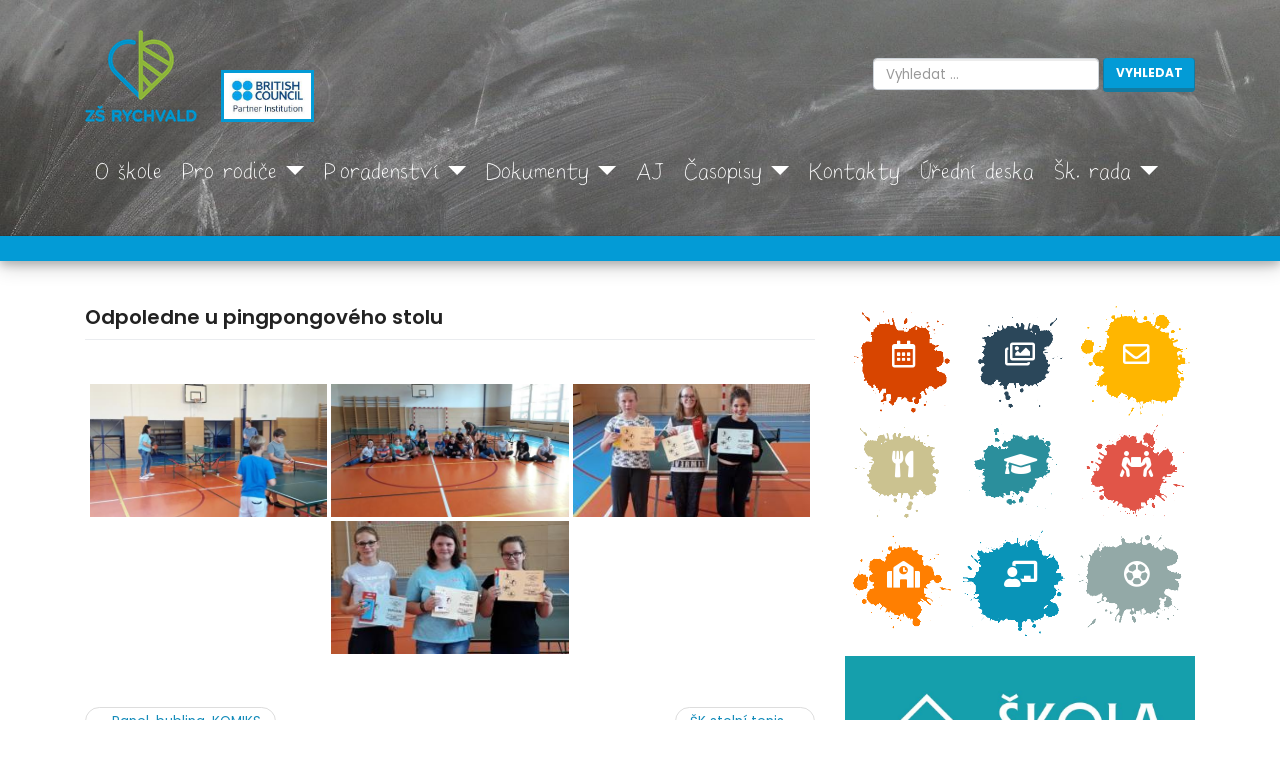

--- FILE ---
content_type: text/html; charset=UTF-8
request_url: https://www.zsrychvald.cz/bwg_gallery/odpoledne-u-pingpongoveho-stolu/
body_size: 17690
content:
<!DOCTYPE html>
<html lang="cs">
<head>
    <meta charset="UTF-8">
    <meta name="viewport" content="width=device-width, initial-scale=1">
    <meta http-equiv="X-UA-Compatible" content="IE=edge">
    <link rel="profile" href="http://gmpg.org/xfn/11">
    <link rel="pingback" href="https://www.zsrychvald.cz/xmlrpc.php">
<title>Odpoledne u pingpongového stolu &#8211; ZŠ Rychvald</title>
<meta name='robots' content='max-image-preview:large' />
<link rel='dns-prefetch' href='//use.fontawesome.com' />
<link rel='dns-prefetch' href='//fonts.googleapis.com' />
<link rel="alternate" type="application/rss+xml" title="ZŠ Rychvald &raquo; RSS zdroj" href="https://www.zsrychvald.cz/feed/" />
<link rel="alternate" type="application/rss+xml" title="ZŠ Rychvald &raquo; RSS komentářů" href="https://www.zsrychvald.cz/comments/feed/" />
<link rel="alternate" title="oEmbed (JSON)" type="application/json+oembed" href="https://www.zsrychvald.cz/wp-json/oembed/1.0/embed?url=https%3A%2F%2Fwww.zsrychvald.cz%2Fbwg_gallery%2Fodpoledne-u-pingpongoveho-stolu%2F" />
<link rel="alternate" title="oEmbed (XML)" type="text/xml+oembed" href="https://www.zsrychvald.cz/wp-json/oembed/1.0/embed?url=https%3A%2F%2Fwww.zsrychvald.cz%2Fbwg_gallery%2Fodpoledne-u-pingpongoveho-stolu%2F&#038;format=xml" />
<style id='wp-img-auto-sizes-contain-inline-css' type='text/css'>
img:is([sizes=auto i],[sizes^="auto," i]){contain-intrinsic-size:3000px 1500px}
/*# sourceURL=wp-img-auto-sizes-contain-inline-css */
</style>
<link rel='stylesheet' id='twb-open-sans-css' href='https://fonts.googleapis.com/css?family=Open+Sans%3A300%2C400%2C500%2C600%2C700%2C800&#038;display=swap&#038;ver=6.9' type='text/css' media='all' />
<link rel='stylesheet' id='twbbwg-global-css' href='https://www.zsrychvald.cz/wp-content/plugins/photo-gallery/booster/assets/css/global.css?ver=1.0.0' type='text/css' media='all' />
<style id='wp-emoji-styles-inline-css' type='text/css'>

	img.wp-smiley, img.emoji {
		display: inline !important;
		border: none !important;
		box-shadow: none !important;
		height: 1em !important;
		width: 1em !important;
		margin: 0 0.07em !important;
		vertical-align: -0.1em !important;
		background: none !important;
		padding: 0 !important;
	}
/*# sourceURL=wp-emoji-styles-inline-css */
</style>
<style id='wp-block-library-inline-css' type='text/css'>
:root{--wp-block-synced-color:#7a00df;--wp-block-synced-color--rgb:122,0,223;--wp-bound-block-color:var(--wp-block-synced-color);--wp-editor-canvas-background:#ddd;--wp-admin-theme-color:#007cba;--wp-admin-theme-color--rgb:0,124,186;--wp-admin-theme-color-darker-10:#006ba1;--wp-admin-theme-color-darker-10--rgb:0,107,160.5;--wp-admin-theme-color-darker-20:#005a87;--wp-admin-theme-color-darker-20--rgb:0,90,135;--wp-admin-border-width-focus:2px}@media (min-resolution:192dpi){:root{--wp-admin-border-width-focus:1.5px}}.wp-element-button{cursor:pointer}:root .has-very-light-gray-background-color{background-color:#eee}:root .has-very-dark-gray-background-color{background-color:#313131}:root .has-very-light-gray-color{color:#eee}:root .has-very-dark-gray-color{color:#313131}:root .has-vivid-green-cyan-to-vivid-cyan-blue-gradient-background{background:linear-gradient(135deg,#00d084,#0693e3)}:root .has-purple-crush-gradient-background{background:linear-gradient(135deg,#34e2e4,#4721fb 50%,#ab1dfe)}:root .has-hazy-dawn-gradient-background{background:linear-gradient(135deg,#faaca8,#dad0ec)}:root .has-subdued-olive-gradient-background{background:linear-gradient(135deg,#fafae1,#67a671)}:root .has-atomic-cream-gradient-background{background:linear-gradient(135deg,#fdd79a,#004a59)}:root .has-nightshade-gradient-background{background:linear-gradient(135deg,#330968,#31cdcf)}:root .has-midnight-gradient-background{background:linear-gradient(135deg,#020381,#2874fc)}:root{--wp--preset--font-size--normal:16px;--wp--preset--font-size--huge:42px}.has-regular-font-size{font-size:1em}.has-larger-font-size{font-size:2.625em}.has-normal-font-size{font-size:var(--wp--preset--font-size--normal)}.has-huge-font-size{font-size:var(--wp--preset--font-size--huge)}.has-text-align-center{text-align:center}.has-text-align-left{text-align:left}.has-text-align-right{text-align:right}.has-fit-text{white-space:nowrap!important}#end-resizable-editor-section{display:none}.aligncenter{clear:both}.items-justified-left{justify-content:flex-start}.items-justified-center{justify-content:center}.items-justified-right{justify-content:flex-end}.items-justified-space-between{justify-content:space-between}.screen-reader-text{border:0;clip-path:inset(50%);height:1px;margin:-1px;overflow:hidden;padding:0;position:absolute;width:1px;word-wrap:normal!important}.screen-reader-text:focus{background-color:#ddd;clip-path:none;color:#444;display:block;font-size:1em;height:auto;left:5px;line-height:normal;padding:15px 23px 14px;text-decoration:none;top:5px;width:auto;z-index:100000}html :where(.has-border-color){border-style:solid}html :where([style*=border-top-color]){border-top-style:solid}html :where([style*=border-right-color]){border-right-style:solid}html :where([style*=border-bottom-color]){border-bottom-style:solid}html :where([style*=border-left-color]){border-left-style:solid}html :where([style*=border-width]){border-style:solid}html :where([style*=border-top-width]){border-top-style:solid}html :where([style*=border-right-width]){border-right-style:solid}html :where([style*=border-bottom-width]){border-bottom-style:solid}html :where([style*=border-left-width]){border-left-style:solid}html :where(img[class*=wp-image-]){height:auto;max-width:100%}:where(figure){margin:0 0 1em}html :where(.is-position-sticky){--wp-admin--admin-bar--position-offset:var(--wp-admin--admin-bar--height,0px)}@media screen and (max-width:600px){html :where(.is-position-sticky){--wp-admin--admin-bar--position-offset:0px}}

/*# sourceURL=wp-block-library-inline-css */
</style><style id='wp-block-gallery-inline-css' type='text/css'>
.blocks-gallery-grid:not(.has-nested-images),.wp-block-gallery:not(.has-nested-images){display:flex;flex-wrap:wrap;list-style-type:none;margin:0;padding:0}.blocks-gallery-grid:not(.has-nested-images) .blocks-gallery-image,.blocks-gallery-grid:not(.has-nested-images) .blocks-gallery-item,.wp-block-gallery:not(.has-nested-images) .blocks-gallery-image,.wp-block-gallery:not(.has-nested-images) .blocks-gallery-item{display:flex;flex-direction:column;flex-grow:1;justify-content:center;margin:0 1em 1em 0;position:relative;width:calc(50% - 1em)}.blocks-gallery-grid:not(.has-nested-images) .blocks-gallery-image:nth-of-type(2n),.blocks-gallery-grid:not(.has-nested-images) .blocks-gallery-item:nth-of-type(2n),.wp-block-gallery:not(.has-nested-images) .blocks-gallery-image:nth-of-type(2n),.wp-block-gallery:not(.has-nested-images) .blocks-gallery-item:nth-of-type(2n){margin-right:0}.blocks-gallery-grid:not(.has-nested-images) .blocks-gallery-image figure,.blocks-gallery-grid:not(.has-nested-images) .blocks-gallery-item figure,.wp-block-gallery:not(.has-nested-images) .blocks-gallery-image figure,.wp-block-gallery:not(.has-nested-images) .blocks-gallery-item figure{align-items:flex-end;display:flex;height:100%;justify-content:flex-start;margin:0}.blocks-gallery-grid:not(.has-nested-images) .blocks-gallery-image img,.blocks-gallery-grid:not(.has-nested-images) .blocks-gallery-item img,.wp-block-gallery:not(.has-nested-images) .blocks-gallery-image img,.wp-block-gallery:not(.has-nested-images) .blocks-gallery-item img{display:block;height:auto;max-width:100%;width:auto}.blocks-gallery-grid:not(.has-nested-images) .blocks-gallery-image figcaption,.blocks-gallery-grid:not(.has-nested-images) .blocks-gallery-item figcaption,.wp-block-gallery:not(.has-nested-images) .blocks-gallery-image figcaption,.wp-block-gallery:not(.has-nested-images) .blocks-gallery-item figcaption{background:linear-gradient(0deg,#000000b3,#0000004d 70%,#0000);bottom:0;box-sizing:border-box;color:#fff;font-size:.8em;margin:0;max-height:100%;overflow:auto;padding:3em .77em .7em;position:absolute;text-align:center;width:100%;z-index:2}.blocks-gallery-grid:not(.has-nested-images) .blocks-gallery-image figcaption img,.blocks-gallery-grid:not(.has-nested-images) .blocks-gallery-item figcaption img,.wp-block-gallery:not(.has-nested-images) .blocks-gallery-image figcaption img,.wp-block-gallery:not(.has-nested-images) .blocks-gallery-item figcaption img{display:inline}.blocks-gallery-grid:not(.has-nested-images) figcaption,.wp-block-gallery:not(.has-nested-images) figcaption{flex-grow:1}.blocks-gallery-grid:not(.has-nested-images).is-cropped .blocks-gallery-image a,.blocks-gallery-grid:not(.has-nested-images).is-cropped .blocks-gallery-image img,.blocks-gallery-grid:not(.has-nested-images).is-cropped .blocks-gallery-item a,.blocks-gallery-grid:not(.has-nested-images).is-cropped .blocks-gallery-item img,.wp-block-gallery:not(.has-nested-images).is-cropped .blocks-gallery-image a,.wp-block-gallery:not(.has-nested-images).is-cropped .blocks-gallery-image img,.wp-block-gallery:not(.has-nested-images).is-cropped .blocks-gallery-item a,.wp-block-gallery:not(.has-nested-images).is-cropped .blocks-gallery-item img{flex:1;height:100%;object-fit:cover;width:100%}.blocks-gallery-grid:not(.has-nested-images).columns-1 .blocks-gallery-image,.blocks-gallery-grid:not(.has-nested-images).columns-1 .blocks-gallery-item,.wp-block-gallery:not(.has-nested-images).columns-1 .blocks-gallery-image,.wp-block-gallery:not(.has-nested-images).columns-1 .blocks-gallery-item{margin-right:0;width:100%}@media (min-width:600px){.blocks-gallery-grid:not(.has-nested-images).columns-3 .blocks-gallery-image,.blocks-gallery-grid:not(.has-nested-images).columns-3 .blocks-gallery-item,.wp-block-gallery:not(.has-nested-images).columns-3 .blocks-gallery-image,.wp-block-gallery:not(.has-nested-images).columns-3 .blocks-gallery-item{margin-right:1em;width:calc(33.33333% - .66667em)}.blocks-gallery-grid:not(.has-nested-images).columns-4 .blocks-gallery-image,.blocks-gallery-grid:not(.has-nested-images).columns-4 .blocks-gallery-item,.wp-block-gallery:not(.has-nested-images).columns-4 .blocks-gallery-image,.wp-block-gallery:not(.has-nested-images).columns-4 .blocks-gallery-item{margin-right:1em;width:calc(25% - .75em)}.blocks-gallery-grid:not(.has-nested-images).columns-5 .blocks-gallery-image,.blocks-gallery-grid:not(.has-nested-images).columns-5 .blocks-gallery-item,.wp-block-gallery:not(.has-nested-images).columns-5 .blocks-gallery-image,.wp-block-gallery:not(.has-nested-images).columns-5 .blocks-gallery-item{margin-right:1em;width:calc(20% - .8em)}.blocks-gallery-grid:not(.has-nested-images).columns-6 .blocks-gallery-image,.blocks-gallery-grid:not(.has-nested-images).columns-6 .blocks-gallery-item,.wp-block-gallery:not(.has-nested-images).columns-6 .blocks-gallery-image,.wp-block-gallery:not(.has-nested-images).columns-6 .blocks-gallery-item{margin-right:1em;width:calc(16.66667% - .83333em)}.blocks-gallery-grid:not(.has-nested-images).columns-7 .blocks-gallery-image,.blocks-gallery-grid:not(.has-nested-images).columns-7 .blocks-gallery-item,.wp-block-gallery:not(.has-nested-images).columns-7 .blocks-gallery-image,.wp-block-gallery:not(.has-nested-images).columns-7 .blocks-gallery-item{margin-right:1em;width:calc(14.28571% - .85714em)}.blocks-gallery-grid:not(.has-nested-images).columns-8 .blocks-gallery-image,.blocks-gallery-grid:not(.has-nested-images).columns-8 .blocks-gallery-item,.wp-block-gallery:not(.has-nested-images).columns-8 .blocks-gallery-image,.wp-block-gallery:not(.has-nested-images).columns-8 .blocks-gallery-item{margin-right:1em;width:calc(12.5% - .875em)}.blocks-gallery-grid:not(.has-nested-images).columns-1 .blocks-gallery-image:nth-of-type(1n),.blocks-gallery-grid:not(.has-nested-images).columns-1 .blocks-gallery-item:nth-of-type(1n),.blocks-gallery-grid:not(.has-nested-images).columns-2 .blocks-gallery-image:nth-of-type(2n),.blocks-gallery-grid:not(.has-nested-images).columns-2 .blocks-gallery-item:nth-of-type(2n),.blocks-gallery-grid:not(.has-nested-images).columns-3 .blocks-gallery-image:nth-of-type(3n),.blocks-gallery-grid:not(.has-nested-images).columns-3 .blocks-gallery-item:nth-of-type(3n),.blocks-gallery-grid:not(.has-nested-images).columns-4 .blocks-gallery-image:nth-of-type(4n),.blocks-gallery-grid:not(.has-nested-images).columns-4 .blocks-gallery-item:nth-of-type(4n),.blocks-gallery-grid:not(.has-nested-images).columns-5 .blocks-gallery-image:nth-of-type(5n),.blocks-gallery-grid:not(.has-nested-images).columns-5 .blocks-gallery-item:nth-of-type(5n),.blocks-gallery-grid:not(.has-nested-images).columns-6 .blocks-gallery-image:nth-of-type(6n),.blocks-gallery-grid:not(.has-nested-images).columns-6 .blocks-gallery-item:nth-of-type(6n),.blocks-gallery-grid:not(.has-nested-images).columns-7 .blocks-gallery-image:nth-of-type(7n),.blocks-gallery-grid:not(.has-nested-images).columns-7 .blocks-gallery-item:nth-of-type(7n),.blocks-gallery-grid:not(.has-nested-images).columns-8 .blocks-gallery-image:nth-of-type(8n),.blocks-gallery-grid:not(.has-nested-images).columns-8 .blocks-gallery-item:nth-of-type(8n),.wp-block-gallery:not(.has-nested-images).columns-1 .blocks-gallery-image:nth-of-type(1n),.wp-block-gallery:not(.has-nested-images).columns-1 .blocks-gallery-item:nth-of-type(1n),.wp-block-gallery:not(.has-nested-images).columns-2 .blocks-gallery-image:nth-of-type(2n),.wp-block-gallery:not(.has-nested-images).columns-2 .blocks-gallery-item:nth-of-type(2n),.wp-block-gallery:not(.has-nested-images).columns-3 .blocks-gallery-image:nth-of-type(3n),.wp-block-gallery:not(.has-nested-images).columns-3 .blocks-gallery-item:nth-of-type(3n),.wp-block-gallery:not(.has-nested-images).columns-4 .blocks-gallery-image:nth-of-type(4n),.wp-block-gallery:not(.has-nested-images).columns-4 .blocks-gallery-item:nth-of-type(4n),.wp-block-gallery:not(.has-nested-images).columns-5 .blocks-gallery-image:nth-of-type(5n),.wp-block-gallery:not(.has-nested-images).columns-5 .blocks-gallery-item:nth-of-type(5n),.wp-block-gallery:not(.has-nested-images).columns-6 .blocks-gallery-image:nth-of-type(6n),.wp-block-gallery:not(.has-nested-images).columns-6 .blocks-gallery-item:nth-of-type(6n),.wp-block-gallery:not(.has-nested-images).columns-7 .blocks-gallery-image:nth-of-type(7n),.wp-block-gallery:not(.has-nested-images).columns-7 .blocks-gallery-item:nth-of-type(7n),.wp-block-gallery:not(.has-nested-images).columns-8 .blocks-gallery-image:nth-of-type(8n),.wp-block-gallery:not(.has-nested-images).columns-8 .blocks-gallery-item:nth-of-type(8n){margin-right:0}}.blocks-gallery-grid:not(.has-nested-images) .blocks-gallery-image:last-child,.blocks-gallery-grid:not(.has-nested-images) .blocks-gallery-item:last-child,.wp-block-gallery:not(.has-nested-images) .blocks-gallery-image:last-child,.wp-block-gallery:not(.has-nested-images) .blocks-gallery-item:last-child{margin-right:0}.blocks-gallery-grid:not(.has-nested-images).alignleft,.blocks-gallery-grid:not(.has-nested-images).alignright,.wp-block-gallery:not(.has-nested-images).alignleft,.wp-block-gallery:not(.has-nested-images).alignright{max-width:420px;width:100%}.blocks-gallery-grid:not(.has-nested-images).aligncenter .blocks-gallery-item figure,.wp-block-gallery:not(.has-nested-images).aligncenter .blocks-gallery-item figure{justify-content:center}.wp-block-gallery:not(.is-cropped) .blocks-gallery-item{align-self:flex-start}figure.wp-block-gallery.has-nested-images{align-items:normal}.wp-block-gallery.has-nested-images figure.wp-block-image:not(#individual-image){margin:0;width:calc(50% - var(--wp--style--unstable-gallery-gap, 16px)/2)}.wp-block-gallery.has-nested-images figure.wp-block-image{box-sizing:border-box;display:flex;flex-direction:column;flex-grow:1;justify-content:center;max-width:100%;position:relative}.wp-block-gallery.has-nested-images figure.wp-block-image>a,.wp-block-gallery.has-nested-images figure.wp-block-image>div{flex-direction:column;flex-grow:1;margin:0}.wp-block-gallery.has-nested-images figure.wp-block-image img{display:block;height:auto;max-width:100%!important;width:auto}.wp-block-gallery.has-nested-images figure.wp-block-image figcaption,.wp-block-gallery.has-nested-images figure.wp-block-image:has(figcaption):before{bottom:0;left:0;max-height:100%;position:absolute;right:0}.wp-block-gallery.has-nested-images figure.wp-block-image:has(figcaption):before{backdrop-filter:blur(3px);content:"";height:100%;-webkit-mask-image:linear-gradient(0deg,#000 20%,#0000);mask-image:linear-gradient(0deg,#000 20%,#0000);max-height:40%;pointer-events:none}.wp-block-gallery.has-nested-images figure.wp-block-image figcaption{box-sizing:border-box;color:#fff;font-size:13px;margin:0;overflow:auto;padding:1em;text-align:center;text-shadow:0 0 1.5px #000}.wp-block-gallery.has-nested-images figure.wp-block-image figcaption::-webkit-scrollbar{height:12px;width:12px}.wp-block-gallery.has-nested-images figure.wp-block-image figcaption::-webkit-scrollbar-track{background-color:initial}.wp-block-gallery.has-nested-images figure.wp-block-image figcaption::-webkit-scrollbar-thumb{background-clip:padding-box;background-color:initial;border:3px solid #0000;border-radius:8px}.wp-block-gallery.has-nested-images figure.wp-block-image figcaption:focus-within::-webkit-scrollbar-thumb,.wp-block-gallery.has-nested-images figure.wp-block-image figcaption:focus::-webkit-scrollbar-thumb,.wp-block-gallery.has-nested-images figure.wp-block-image figcaption:hover::-webkit-scrollbar-thumb{background-color:#fffc}.wp-block-gallery.has-nested-images figure.wp-block-image figcaption{scrollbar-color:#0000 #0000;scrollbar-gutter:stable both-edges;scrollbar-width:thin}.wp-block-gallery.has-nested-images figure.wp-block-image figcaption:focus,.wp-block-gallery.has-nested-images figure.wp-block-image figcaption:focus-within,.wp-block-gallery.has-nested-images figure.wp-block-image figcaption:hover{scrollbar-color:#fffc #0000}.wp-block-gallery.has-nested-images figure.wp-block-image figcaption{will-change:transform}@media (hover:none){.wp-block-gallery.has-nested-images figure.wp-block-image figcaption{scrollbar-color:#fffc #0000}}.wp-block-gallery.has-nested-images figure.wp-block-image figcaption{background:linear-gradient(0deg,#0006,#0000)}.wp-block-gallery.has-nested-images figure.wp-block-image figcaption img{display:inline}.wp-block-gallery.has-nested-images figure.wp-block-image figcaption a{color:inherit}.wp-block-gallery.has-nested-images figure.wp-block-image.has-custom-border img{box-sizing:border-box}.wp-block-gallery.has-nested-images figure.wp-block-image.has-custom-border>a,.wp-block-gallery.has-nested-images figure.wp-block-image.has-custom-border>div,.wp-block-gallery.has-nested-images figure.wp-block-image.is-style-rounded>a,.wp-block-gallery.has-nested-images figure.wp-block-image.is-style-rounded>div{flex:1 1 auto}.wp-block-gallery.has-nested-images figure.wp-block-image.has-custom-border figcaption,.wp-block-gallery.has-nested-images figure.wp-block-image.is-style-rounded figcaption{background:none;color:inherit;flex:initial;margin:0;padding:10px 10px 9px;position:relative;text-shadow:none}.wp-block-gallery.has-nested-images figure.wp-block-image.has-custom-border:before,.wp-block-gallery.has-nested-images figure.wp-block-image.is-style-rounded:before{content:none}.wp-block-gallery.has-nested-images figcaption{flex-basis:100%;flex-grow:1;text-align:center}.wp-block-gallery.has-nested-images:not(.is-cropped) figure.wp-block-image:not(#individual-image){margin-bottom:auto;margin-top:0}.wp-block-gallery.has-nested-images.is-cropped figure.wp-block-image:not(#individual-image){align-self:inherit}.wp-block-gallery.has-nested-images.is-cropped figure.wp-block-image:not(#individual-image)>a,.wp-block-gallery.has-nested-images.is-cropped figure.wp-block-image:not(#individual-image)>div:not(.components-drop-zone){display:flex}.wp-block-gallery.has-nested-images.is-cropped figure.wp-block-image:not(#individual-image) a,.wp-block-gallery.has-nested-images.is-cropped figure.wp-block-image:not(#individual-image) img{flex:1 0 0%;height:100%;object-fit:cover;width:100%}.wp-block-gallery.has-nested-images.columns-1 figure.wp-block-image:not(#individual-image){width:100%}@media (min-width:600px){.wp-block-gallery.has-nested-images.columns-3 figure.wp-block-image:not(#individual-image){width:calc(33.33333% - var(--wp--style--unstable-gallery-gap, 16px)*.66667)}.wp-block-gallery.has-nested-images.columns-4 figure.wp-block-image:not(#individual-image){width:calc(25% - var(--wp--style--unstable-gallery-gap, 16px)*.75)}.wp-block-gallery.has-nested-images.columns-5 figure.wp-block-image:not(#individual-image){width:calc(20% - var(--wp--style--unstable-gallery-gap, 16px)*.8)}.wp-block-gallery.has-nested-images.columns-6 figure.wp-block-image:not(#individual-image){width:calc(16.66667% - var(--wp--style--unstable-gallery-gap, 16px)*.83333)}.wp-block-gallery.has-nested-images.columns-7 figure.wp-block-image:not(#individual-image){width:calc(14.28571% - var(--wp--style--unstable-gallery-gap, 16px)*.85714)}.wp-block-gallery.has-nested-images.columns-8 figure.wp-block-image:not(#individual-image){width:calc(12.5% - var(--wp--style--unstable-gallery-gap, 16px)*.875)}.wp-block-gallery.has-nested-images.columns-default figure.wp-block-image:not(#individual-image){width:calc(33.33% - var(--wp--style--unstable-gallery-gap, 16px)*.66667)}.wp-block-gallery.has-nested-images.columns-default figure.wp-block-image:not(#individual-image):first-child:nth-last-child(2),.wp-block-gallery.has-nested-images.columns-default figure.wp-block-image:not(#individual-image):first-child:nth-last-child(2)~figure.wp-block-image:not(#individual-image){width:calc(50% - var(--wp--style--unstable-gallery-gap, 16px)*.5)}.wp-block-gallery.has-nested-images.columns-default figure.wp-block-image:not(#individual-image):first-child:last-child{width:100%}}.wp-block-gallery.has-nested-images.alignleft,.wp-block-gallery.has-nested-images.alignright{max-width:420px;width:100%}.wp-block-gallery.has-nested-images.aligncenter{justify-content:center}
/*# sourceURL=https://www.zsrychvald.cz/wp-includes/blocks/gallery/style.min.css */
</style>
<style id='wp-block-image-inline-css' type='text/css'>
.wp-block-image>a,.wp-block-image>figure>a{display:inline-block}.wp-block-image img{box-sizing:border-box;height:auto;max-width:100%;vertical-align:bottom}@media not (prefers-reduced-motion){.wp-block-image img.hide{visibility:hidden}.wp-block-image img.show{animation:show-content-image .4s}}.wp-block-image[style*=border-radius] img,.wp-block-image[style*=border-radius]>a{border-radius:inherit}.wp-block-image.has-custom-border img{box-sizing:border-box}.wp-block-image.aligncenter{text-align:center}.wp-block-image.alignfull>a,.wp-block-image.alignwide>a{width:100%}.wp-block-image.alignfull img,.wp-block-image.alignwide img{height:auto;width:100%}.wp-block-image .aligncenter,.wp-block-image .alignleft,.wp-block-image .alignright,.wp-block-image.aligncenter,.wp-block-image.alignleft,.wp-block-image.alignright{display:table}.wp-block-image .aligncenter>figcaption,.wp-block-image .alignleft>figcaption,.wp-block-image .alignright>figcaption,.wp-block-image.aligncenter>figcaption,.wp-block-image.alignleft>figcaption,.wp-block-image.alignright>figcaption{caption-side:bottom;display:table-caption}.wp-block-image .alignleft{float:left;margin:.5em 1em .5em 0}.wp-block-image .alignright{float:right;margin:.5em 0 .5em 1em}.wp-block-image .aligncenter{margin-left:auto;margin-right:auto}.wp-block-image :where(figcaption){margin-bottom:1em;margin-top:.5em}.wp-block-image.is-style-circle-mask img{border-radius:9999px}@supports ((-webkit-mask-image:none) or (mask-image:none)) or (-webkit-mask-image:none){.wp-block-image.is-style-circle-mask img{border-radius:0;-webkit-mask-image:url('data:image/svg+xml;utf8,<svg viewBox="0 0 100 100" xmlns="http://www.w3.org/2000/svg"><circle cx="50" cy="50" r="50"/></svg>');mask-image:url('data:image/svg+xml;utf8,<svg viewBox="0 0 100 100" xmlns="http://www.w3.org/2000/svg"><circle cx="50" cy="50" r="50"/></svg>');mask-mode:alpha;-webkit-mask-position:center;mask-position:center;-webkit-mask-repeat:no-repeat;mask-repeat:no-repeat;-webkit-mask-size:contain;mask-size:contain}}:root :where(.wp-block-image.is-style-rounded img,.wp-block-image .is-style-rounded img){border-radius:9999px}.wp-block-image figure{margin:0}.wp-lightbox-container{display:flex;flex-direction:column;position:relative}.wp-lightbox-container img{cursor:zoom-in}.wp-lightbox-container img:hover+button{opacity:1}.wp-lightbox-container button{align-items:center;backdrop-filter:blur(16px) saturate(180%);background-color:#5a5a5a40;border:none;border-radius:4px;cursor:zoom-in;display:flex;height:20px;justify-content:center;opacity:0;padding:0;position:absolute;right:16px;text-align:center;top:16px;width:20px;z-index:100}@media not (prefers-reduced-motion){.wp-lightbox-container button{transition:opacity .2s ease}}.wp-lightbox-container button:focus-visible{outline:3px auto #5a5a5a40;outline:3px auto -webkit-focus-ring-color;outline-offset:3px}.wp-lightbox-container button:hover{cursor:pointer;opacity:1}.wp-lightbox-container button:focus{opacity:1}.wp-lightbox-container button:focus,.wp-lightbox-container button:hover,.wp-lightbox-container button:not(:hover):not(:active):not(.has-background){background-color:#5a5a5a40;border:none}.wp-lightbox-overlay{box-sizing:border-box;cursor:zoom-out;height:100vh;left:0;overflow:hidden;position:fixed;top:0;visibility:hidden;width:100%;z-index:100000}.wp-lightbox-overlay .close-button{align-items:center;cursor:pointer;display:flex;justify-content:center;min-height:40px;min-width:40px;padding:0;position:absolute;right:calc(env(safe-area-inset-right) + 16px);top:calc(env(safe-area-inset-top) + 16px);z-index:5000000}.wp-lightbox-overlay .close-button:focus,.wp-lightbox-overlay .close-button:hover,.wp-lightbox-overlay .close-button:not(:hover):not(:active):not(.has-background){background:none;border:none}.wp-lightbox-overlay .lightbox-image-container{height:var(--wp--lightbox-container-height);left:50%;overflow:hidden;position:absolute;top:50%;transform:translate(-50%,-50%);transform-origin:top left;width:var(--wp--lightbox-container-width);z-index:9999999999}.wp-lightbox-overlay .wp-block-image{align-items:center;box-sizing:border-box;display:flex;height:100%;justify-content:center;margin:0;position:relative;transform-origin:0 0;width:100%;z-index:3000000}.wp-lightbox-overlay .wp-block-image img{height:var(--wp--lightbox-image-height);min-height:var(--wp--lightbox-image-height);min-width:var(--wp--lightbox-image-width);width:var(--wp--lightbox-image-width)}.wp-lightbox-overlay .wp-block-image figcaption{display:none}.wp-lightbox-overlay button{background:none;border:none}.wp-lightbox-overlay .scrim{background-color:#fff;height:100%;opacity:.9;position:absolute;width:100%;z-index:2000000}.wp-lightbox-overlay.active{visibility:visible}@media not (prefers-reduced-motion){.wp-lightbox-overlay.active{animation:turn-on-visibility .25s both}.wp-lightbox-overlay.active img{animation:turn-on-visibility .35s both}.wp-lightbox-overlay.show-closing-animation:not(.active){animation:turn-off-visibility .35s both}.wp-lightbox-overlay.show-closing-animation:not(.active) img{animation:turn-off-visibility .25s both}.wp-lightbox-overlay.zoom.active{animation:none;opacity:1;visibility:visible}.wp-lightbox-overlay.zoom.active .lightbox-image-container{animation:lightbox-zoom-in .4s}.wp-lightbox-overlay.zoom.active .lightbox-image-container img{animation:none}.wp-lightbox-overlay.zoom.active .scrim{animation:turn-on-visibility .4s forwards}.wp-lightbox-overlay.zoom.show-closing-animation:not(.active){animation:none}.wp-lightbox-overlay.zoom.show-closing-animation:not(.active) .lightbox-image-container{animation:lightbox-zoom-out .4s}.wp-lightbox-overlay.zoom.show-closing-animation:not(.active) .lightbox-image-container img{animation:none}.wp-lightbox-overlay.zoom.show-closing-animation:not(.active) .scrim{animation:turn-off-visibility .4s forwards}}@keyframes show-content-image{0%{visibility:hidden}99%{visibility:hidden}to{visibility:visible}}@keyframes turn-on-visibility{0%{opacity:0}to{opacity:1}}@keyframes turn-off-visibility{0%{opacity:1;visibility:visible}99%{opacity:0;visibility:visible}to{opacity:0;visibility:hidden}}@keyframes lightbox-zoom-in{0%{transform:translate(calc((-100vw + var(--wp--lightbox-scrollbar-width))/2 + var(--wp--lightbox-initial-left-position)),calc(-50vh + var(--wp--lightbox-initial-top-position))) scale(var(--wp--lightbox-scale))}to{transform:translate(-50%,-50%) scale(1)}}@keyframes lightbox-zoom-out{0%{transform:translate(-50%,-50%) scale(1);visibility:visible}99%{visibility:visible}to{transform:translate(calc((-100vw + var(--wp--lightbox-scrollbar-width))/2 + var(--wp--lightbox-initial-left-position)),calc(-50vh + var(--wp--lightbox-initial-top-position))) scale(var(--wp--lightbox-scale));visibility:hidden}}
/*# sourceURL=https://www.zsrychvald.cz/wp-includes/blocks/image/style.min.css */
</style>
<style id='global-styles-inline-css' type='text/css'>
:root{--wp--preset--aspect-ratio--square: 1;--wp--preset--aspect-ratio--4-3: 4/3;--wp--preset--aspect-ratio--3-4: 3/4;--wp--preset--aspect-ratio--3-2: 3/2;--wp--preset--aspect-ratio--2-3: 2/3;--wp--preset--aspect-ratio--16-9: 16/9;--wp--preset--aspect-ratio--9-16: 9/16;--wp--preset--color--black: #000000;--wp--preset--color--cyan-bluish-gray: #abb8c3;--wp--preset--color--white: #ffffff;--wp--preset--color--pale-pink: #f78da7;--wp--preset--color--vivid-red: #cf2e2e;--wp--preset--color--luminous-vivid-orange: #ff6900;--wp--preset--color--luminous-vivid-amber: #fcb900;--wp--preset--color--light-green-cyan: #7bdcb5;--wp--preset--color--vivid-green-cyan: #00d084;--wp--preset--color--pale-cyan-blue: #8ed1fc;--wp--preset--color--vivid-cyan-blue: #0693e3;--wp--preset--color--vivid-purple: #9b51e0;--wp--preset--gradient--vivid-cyan-blue-to-vivid-purple: linear-gradient(135deg,rgb(6,147,227) 0%,rgb(155,81,224) 100%);--wp--preset--gradient--light-green-cyan-to-vivid-green-cyan: linear-gradient(135deg,rgb(122,220,180) 0%,rgb(0,208,130) 100%);--wp--preset--gradient--luminous-vivid-amber-to-luminous-vivid-orange: linear-gradient(135deg,rgb(252,185,0) 0%,rgb(255,105,0) 100%);--wp--preset--gradient--luminous-vivid-orange-to-vivid-red: linear-gradient(135deg,rgb(255,105,0) 0%,rgb(207,46,46) 100%);--wp--preset--gradient--very-light-gray-to-cyan-bluish-gray: linear-gradient(135deg,rgb(238,238,238) 0%,rgb(169,184,195) 100%);--wp--preset--gradient--cool-to-warm-spectrum: linear-gradient(135deg,rgb(74,234,220) 0%,rgb(151,120,209) 20%,rgb(207,42,186) 40%,rgb(238,44,130) 60%,rgb(251,105,98) 80%,rgb(254,248,76) 100%);--wp--preset--gradient--blush-light-purple: linear-gradient(135deg,rgb(255,206,236) 0%,rgb(152,150,240) 100%);--wp--preset--gradient--blush-bordeaux: linear-gradient(135deg,rgb(254,205,165) 0%,rgb(254,45,45) 50%,rgb(107,0,62) 100%);--wp--preset--gradient--luminous-dusk: linear-gradient(135deg,rgb(255,203,112) 0%,rgb(199,81,192) 50%,rgb(65,88,208) 100%);--wp--preset--gradient--pale-ocean: linear-gradient(135deg,rgb(255,245,203) 0%,rgb(182,227,212) 50%,rgb(51,167,181) 100%);--wp--preset--gradient--electric-grass: linear-gradient(135deg,rgb(202,248,128) 0%,rgb(113,206,126) 100%);--wp--preset--gradient--midnight: linear-gradient(135deg,rgb(2,3,129) 0%,rgb(40,116,252) 100%);--wp--preset--font-size--small: 13px;--wp--preset--font-size--medium: 20px;--wp--preset--font-size--large: 36px;--wp--preset--font-size--x-large: 42px;--wp--preset--spacing--20: 0.44rem;--wp--preset--spacing--30: 0.67rem;--wp--preset--spacing--40: 1rem;--wp--preset--spacing--50: 1.5rem;--wp--preset--spacing--60: 2.25rem;--wp--preset--spacing--70: 3.38rem;--wp--preset--spacing--80: 5.06rem;--wp--preset--shadow--natural: 6px 6px 9px rgba(0, 0, 0, 0.2);--wp--preset--shadow--deep: 12px 12px 50px rgba(0, 0, 0, 0.4);--wp--preset--shadow--sharp: 6px 6px 0px rgba(0, 0, 0, 0.2);--wp--preset--shadow--outlined: 6px 6px 0px -3px rgb(255, 255, 255), 6px 6px rgb(0, 0, 0);--wp--preset--shadow--crisp: 6px 6px 0px rgb(0, 0, 0);}:where(.is-layout-flex){gap: 0.5em;}:where(.is-layout-grid){gap: 0.5em;}body .is-layout-flex{display: flex;}.is-layout-flex{flex-wrap: wrap;align-items: center;}.is-layout-flex > :is(*, div){margin: 0;}body .is-layout-grid{display: grid;}.is-layout-grid > :is(*, div){margin: 0;}:where(.wp-block-columns.is-layout-flex){gap: 2em;}:where(.wp-block-columns.is-layout-grid){gap: 2em;}:where(.wp-block-post-template.is-layout-flex){gap: 1.25em;}:where(.wp-block-post-template.is-layout-grid){gap: 1.25em;}.has-black-color{color: var(--wp--preset--color--black) !important;}.has-cyan-bluish-gray-color{color: var(--wp--preset--color--cyan-bluish-gray) !important;}.has-white-color{color: var(--wp--preset--color--white) !important;}.has-pale-pink-color{color: var(--wp--preset--color--pale-pink) !important;}.has-vivid-red-color{color: var(--wp--preset--color--vivid-red) !important;}.has-luminous-vivid-orange-color{color: var(--wp--preset--color--luminous-vivid-orange) !important;}.has-luminous-vivid-amber-color{color: var(--wp--preset--color--luminous-vivid-amber) !important;}.has-light-green-cyan-color{color: var(--wp--preset--color--light-green-cyan) !important;}.has-vivid-green-cyan-color{color: var(--wp--preset--color--vivid-green-cyan) !important;}.has-pale-cyan-blue-color{color: var(--wp--preset--color--pale-cyan-blue) !important;}.has-vivid-cyan-blue-color{color: var(--wp--preset--color--vivid-cyan-blue) !important;}.has-vivid-purple-color{color: var(--wp--preset--color--vivid-purple) !important;}.has-black-background-color{background-color: var(--wp--preset--color--black) !important;}.has-cyan-bluish-gray-background-color{background-color: var(--wp--preset--color--cyan-bluish-gray) !important;}.has-white-background-color{background-color: var(--wp--preset--color--white) !important;}.has-pale-pink-background-color{background-color: var(--wp--preset--color--pale-pink) !important;}.has-vivid-red-background-color{background-color: var(--wp--preset--color--vivid-red) !important;}.has-luminous-vivid-orange-background-color{background-color: var(--wp--preset--color--luminous-vivid-orange) !important;}.has-luminous-vivid-amber-background-color{background-color: var(--wp--preset--color--luminous-vivid-amber) !important;}.has-light-green-cyan-background-color{background-color: var(--wp--preset--color--light-green-cyan) !important;}.has-vivid-green-cyan-background-color{background-color: var(--wp--preset--color--vivid-green-cyan) !important;}.has-pale-cyan-blue-background-color{background-color: var(--wp--preset--color--pale-cyan-blue) !important;}.has-vivid-cyan-blue-background-color{background-color: var(--wp--preset--color--vivid-cyan-blue) !important;}.has-vivid-purple-background-color{background-color: var(--wp--preset--color--vivid-purple) !important;}.has-black-border-color{border-color: var(--wp--preset--color--black) !important;}.has-cyan-bluish-gray-border-color{border-color: var(--wp--preset--color--cyan-bluish-gray) !important;}.has-white-border-color{border-color: var(--wp--preset--color--white) !important;}.has-pale-pink-border-color{border-color: var(--wp--preset--color--pale-pink) !important;}.has-vivid-red-border-color{border-color: var(--wp--preset--color--vivid-red) !important;}.has-luminous-vivid-orange-border-color{border-color: var(--wp--preset--color--luminous-vivid-orange) !important;}.has-luminous-vivid-amber-border-color{border-color: var(--wp--preset--color--luminous-vivid-amber) !important;}.has-light-green-cyan-border-color{border-color: var(--wp--preset--color--light-green-cyan) !important;}.has-vivid-green-cyan-border-color{border-color: var(--wp--preset--color--vivid-green-cyan) !important;}.has-pale-cyan-blue-border-color{border-color: var(--wp--preset--color--pale-cyan-blue) !important;}.has-vivid-cyan-blue-border-color{border-color: var(--wp--preset--color--vivid-cyan-blue) !important;}.has-vivid-purple-border-color{border-color: var(--wp--preset--color--vivid-purple) !important;}.has-vivid-cyan-blue-to-vivid-purple-gradient-background{background: var(--wp--preset--gradient--vivid-cyan-blue-to-vivid-purple) !important;}.has-light-green-cyan-to-vivid-green-cyan-gradient-background{background: var(--wp--preset--gradient--light-green-cyan-to-vivid-green-cyan) !important;}.has-luminous-vivid-amber-to-luminous-vivid-orange-gradient-background{background: var(--wp--preset--gradient--luminous-vivid-amber-to-luminous-vivid-orange) !important;}.has-luminous-vivid-orange-to-vivid-red-gradient-background{background: var(--wp--preset--gradient--luminous-vivid-orange-to-vivid-red) !important;}.has-very-light-gray-to-cyan-bluish-gray-gradient-background{background: var(--wp--preset--gradient--very-light-gray-to-cyan-bluish-gray) !important;}.has-cool-to-warm-spectrum-gradient-background{background: var(--wp--preset--gradient--cool-to-warm-spectrum) !important;}.has-blush-light-purple-gradient-background{background: var(--wp--preset--gradient--blush-light-purple) !important;}.has-blush-bordeaux-gradient-background{background: var(--wp--preset--gradient--blush-bordeaux) !important;}.has-luminous-dusk-gradient-background{background: var(--wp--preset--gradient--luminous-dusk) !important;}.has-pale-ocean-gradient-background{background: var(--wp--preset--gradient--pale-ocean) !important;}.has-electric-grass-gradient-background{background: var(--wp--preset--gradient--electric-grass) !important;}.has-midnight-gradient-background{background: var(--wp--preset--gradient--midnight) !important;}.has-small-font-size{font-size: var(--wp--preset--font-size--small) !important;}.has-medium-font-size{font-size: var(--wp--preset--font-size--medium) !important;}.has-large-font-size{font-size: var(--wp--preset--font-size--large) !important;}.has-x-large-font-size{font-size: var(--wp--preset--font-size--x-large) !important;}
/*# sourceURL=global-styles-inline-css */
</style>
<style id='core-block-supports-inline-css' type='text/css'>
.wp-block-gallery.wp-block-gallery-1{--wp--style--unstable-gallery-gap:var( --wp--style--gallery-gap-default, var( --gallery-block--gutter-size, var( --wp--style--block-gap, 0.5em ) ) );gap:var( --wp--style--gallery-gap-default, var( --gallery-block--gutter-size, var( --wp--style--block-gap, 0.5em ) ) );}
/*# sourceURL=core-block-supports-inline-css */
</style>

<style id='classic-theme-styles-inline-css' type='text/css'>
/*! This file is auto-generated */
.wp-block-button__link{color:#fff;background-color:#32373c;border-radius:9999px;box-shadow:none;text-decoration:none;padding:calc(.667em + 2px) calc(1.333em + 2px);font-size:1.125em}.wp-block-file__button{background:#32373c;color:#fff;text-decoration:none}
/*# sourceURL=/wp-includes/css/classic-themes.min.css */
</style>
<link rel='stylesheet' id='fg-style-css' href='https://www.zsrychvald.cz/wp-content/plugins/folder-gallery/css/style.css?ver=6.9' type='text/css' media='all' />
<link rel='stylesheet' id='fg-lightbox-style-css' href='https://www.zsrychvald.cz/wp-content/lightbox/css/lightbox.css?ver=6.9' type='text/css' media='all' />
<link rel='stylesheet' id='bwg_fonts-css' href='https://www.zsrychvald.cz/wp-content/plugins/photo-gallery/css/bwg-fonts/fonts.css?ver=0.0.1' type='text/css' media='all' />
<link rel='stylesheet' id='sumoselect-css' href='https://www.zsrychvald.cz/wp-content/plugins/photo-gallery/css/sumoselect.min.css?ver=3.4.6' type='text/css' media='all' />
<link rel='stylesheet' id='mCustomScrollbar-css' href='https://www.zsrychvald.cz/wp-content/plugins/photo-gallery/css/jquery.mCustomScrollbar.min.css?ver=3.1.5' type='text/css' media='all' />
<link rel='stylesheet' id='bwg_googlefonts-css' href='https://fonts.googleapis.com/css?family=Ubuntu&#038;subset=greek,latin,greek-ext,vietnamese,cyrillic-ext,latin-ext,cyrillic' type='text/css' media='all' />
<link rel='stylesheet' id='bwg_frontend-css' href='https://www.zsrychvald.cz/wp-content/plugins/photo-gallery/css/styles.min.css?ver=1.8.35' type='text/css' media='all' />
<link rel='stylesheet' id='wp-bootstrap-starter-bootstrap-css-css' href='https://www.zsrychvald.cz/wp-content/themes/edu-wp-temlate/inc/assets/css/bootstrap.min.css?ver=6.9' type='text/css' media='all' />
<link rel='stylesheet' id='wp-bootstrap-pro-fontawesome-cdn-css' href='//use.fontawesome.com/releases/v5.3.1/css/all.css?ver=6.9' type='text/css' media='all' />
<link rel='stylesheet' id='wp-bootstrap-starter-style-css' href='https://www.zsrychvald.cz/wp-content/themes/edu-wp-temlate/style.css?ver=6.9' type='text/css' media='all' />
<link rel='stylesheet' id='wp-bootstrap-starter-zsrychvald-css' href='https://www.zsrychvald.cz/wp-content/themes/edu-wp-temlate/inc/assets/css/presets/theme-option/zsrychvald.css?ver=6.9' type='text/css' media='all' />
<link rel='stylesheet' id='wp-bootstrap-starter-poppins-font-css' href='//fonts.googleapis.com/css?family=Poppins%3A300%2C400%2C500%2C600%2C700&#038;ver=6.9' type='text/css' media='all' />
<link rel='stylesheet' id='wp-bootstrap-starter-poppins-poppins-css' href='https://www.zsrychvald.cz/wp-content/themes/edu-wp-temlate/inc/assets/css/presets/typography/poppins-poppins.css?ver=6.9' type='text/css' media='all' />
<script type="text/javascript" src="https://www.zsrychvald.cz/wp-includes/js/jquery/jquery.min.js?ver=3.7.1" id="jquery-core-js"></script>
<script type="text/javascript" src="https://www.zsrychvald.cz/wp-includes/js/jquery/jquery-migrate.min.js?ver=3.4.1" id="jquery-migrate-js"></script>
<script type="text/javascript" src="https://www.zsrychvald.cz/wp-content/plugins/photo-gallery/booster/assets/js/circle-progress.js?ver=1.2.2" id="twbbwg-circle-js"></script>
<script type="text/javascript" id="twbbwg-global-js-extra">
/* <![CDATA[ */
var twb = {"nonce":"b430d21cbf","ajax_url":"https://www.zsrychvald.cz/wp-admin/admin-ajax.php","plugin_url":"https://www.zsrychvald.cz/wp-content/plugins/photo-gallery/booster","href":"https://www.zsrychvald.cz/wp-admin/admin.php?page=twbbwg_photo-gallery"};
var twb = {"nonce":"b430d21cbf","ajax_url":"https://www.zsrychvald.cz/wp-admin/admin-ajax.php","plugin_url":"https://www.zsrychvald.cz/wp-content/plugins/photo-gallery/booster","href":"https://www.zsrychvald.cz/wp-admin/admin.php?page=twbbwg_photo-gallery"};
//# sourceURL=twbbwg-global-js-extra
/* ]]> */
</script>
<script type="text/javascript" src="https://www.zsrychvald.cz/wp-content/plugins/photo-gallery/booster/assets/js/global.js?ver=1.0.0" id="twbbwg-global-js"></script>
<script type="text/javascript" src="https://www.zsrychvald.cz/wp-content/plugins/photo-gallery/js/jquery.sumoselect.min.js?ver=3.4.6" id="sumoselect-js"></script>
<script type="text/javascript" src="https://www.zsrychvald.cz/wp-content/plugins/photo-gallery/js/tocca.min.js?ver=2.0.9" id="bwg_mobile-js"></script>
<script type="text/javascript" src="https://www.zsrychvald.cz/wp-content/plugins/photo-gallery/js/jquery.mCustomScrollbar.concat.min.js?ver=3.1.5" id="mCustomScrollbar-js"></script>
<script type="text/javascript" src="https://www.zsrychvald.cz/wp-content/plugins/photo-gallery/js/jquery.fullscreen.min.js?ver=0.6.0" id="jquery-fullscreen-js"></script>
<script type="text/javascript" id="bwg_frontend-js-extra">
/* <![CDATA[ */
var bwg_objectsL10n = {"bwg_field_required":"je povinn\u00e9 pole.","bwg_mail_validation":"Toto nen\u00ed platn\u00e1 e-mailov\u00e1 adresa.","bwg_search_result":"Nejsou \u017e\u00e1dn\u00e9 sn\u00edmky, kter\u00e9 odpov\u00eddaj\u00ed zadan\u00fdm.","bwg_select_tag":"Select Tag","bwg_order_by":"Order By","bwg_search":"Hledat","bwg_show_ecommerce":"Show Ecommerce","bwg_hide_ecommerce":"Hide Ecommerce","bwg_show_comments":"Zobrazit koment\u00e1\u0159e","bwg_hide_comments":"Skr\u00fdt koment\u00e1\u0159e","bwg_restore":"Obnovit","bwg_maximize":"Maximalizovat","bwg_fullscreen":"Cel\u00e1 obrazovka","bwg_exit_fullscreen":"Ukon\u010dete cel\u00e1 obrazovka","bwg_search_tag":"SEARCH...","bwg_tag_no_match":"No tags found","bwg_all_tags_selected":"All tags selected","bwg_tags_selected":"tags selected","play":"P\u0159ehr\u00e1t","pause":"Pauza","is_pro":"","bwg_play":"P\u0159ehr\u00e1t","bwg_pause":"Pauza","bwg_hide_info":"Skr\u00fdt","bwg_show_info":"Zobrazit informace","bwg_hide_rating":"Hide rating","bwg_show_rating":"Show rating","ok":"Ok","cancel":"Cancel","select_all":"Select all","lazy_load":"0","lazy_loader":"https://www.zsrychvald.cz/wp-content/plugins/photo-gallery/images/ajax_loader.png","front_ajax":"0","bwg_tag_see_all":"see all tags","bwg_tag_see_less":"see less tags"};
//# sourceURL=bwg_frontend-js-extra
/* ]]> */
</script>
<script type="text/javascript" src="https://www.zsrychvald.cz/wp-content/plugins/photo-gallery/js/scripts.min.js?ver=1.8.35" id="bwg_frontend-js"></script>
<meta name="robots" content="noindex,nofollow" />
<link rel="https://api.w.org/" href="https://www.zsrychvald.cz/wp-json/" /><link rel="EditURI" type="application/rsd+xml" title="RSD" href="https://www.zsrychvald.cz/xmlrpc.php?rsd" />
<meta name="generator" content="WordPress 6.9" />
<link rel="canonical" href="https://www.zsrychvald.cz/bwg_gallery/odpoledne-u-pingpongoveho-stolu/" />
<link rel='shortlink' href='https://www.zsrychvald.cz/?p=833' />
    <style type="text/css">
        #page-sub-header { background: #fff; }
    </style>
    </head>


<body class="wp-singular bwg_gallery-template-default single single-bwg_gallery postid-833 wp-theme-edu-wp-temlate group-blog theme-preset-active">
<div id="page" class="site">
	<a class="skip-link screen-reader-text" href="#content">Skip to content</a>
        
	<header id="masthead" class="site-header navbar-static-top" role="banner" style="background-image: url('https://www.zsrychvald.cz/wp-content/themes/edu-wp-temlate/inc/assets/img/board-597238_1920.jpg'); background-size: cover;">
        <div class="container">
            <nav class="navbar navbar-expand-lg p-0 navbar-edu" style="display: block;" >
                <div class="row" style="padding:0; margin: 0;">
                    <div class="navbar-brand col-4" style="margin: 0 0 15px 0;padding:0;">
                                                    <a href="https://www.zsrychvald.cz/">
                                <img src="https://www.zsrychvald.cz/wp-content/uploads/2018/08/logoSmall-2.png" alt="ZŠ Rychvald">
                            </a>
                            					<img src="https://www.zsrychvald.cz/wp-content/themes/edu-wp-temlate/inc/assets/img/partner2.jpg" style="max-width: 25%; vertical-align: bottom; margin-left: 20px;border: solid #039bd6;">	
                    </div>
                    
                                            <div id="header-widget-area" class="widget-area col-8" role="complementary" style="margin-bottom: 15px;padding:0;">
                        	<section id="search-4" class="widget widget_search vertical_center" style="float: right;"><form role="search" method="get" class="search-form" action="https://www.zsrychvald.cz/">
    <label>
        <input id="edu_search" type="search" class="search-field form-control search-field-theme" placeholder="Vyhledat &hellip;" value="" name="s" title="Vyhledávání článků:">
    </label>
    <button class="btn btn-primary">Vyhledat</button>
   <!-- <input type="submit" class="search-submit btn btn-default" value="Search">
    --> 
</form>



</section>                        </div>
                                        
                    <div class="col" style="padding-top: 10px;">
                        <button style="float: right; width: 100px; height: 70px; border-width: 3px; border-color: #158CBA;" class="navbar-toggler" type="button" data-toggle="collapse" data-target="#main-nav" aria-controls="main-nav" aria-expanded="false" aria-label="Zobrazte polozky">
                          <span class="navbar-toggler-icon" style="width: 50px; height: 50px;"></span>
                        </button> 
                    </div>
                </div>

                <div id="main-nav" class="collapse navbar-collapse justify-content-start rounded chalk"><ul id="menu-menu-1" class="navbar-nav"><li id="menu-item-198" class="nav-item menu-item menu-item-type-post_type menu-item-object-page menu-item-198"><a title="O škole" href="https://www.zsrychvald.cz/o-skole/" class="nav-link">O škole</a></li>
<li id="menu-item-8" class="nav-item menu-item menu-item-type-taxonomy menu-item-object-category menu-item-has-children menu-item-8 dropdown"><a title="Pro rodiče" href="#" data-toggle="dropdown" class="dropdown-toggle nav-link" aria-haspopup="true">Pro rodiče <span class="caret"></span></a>
<ul role="menu" class=" dropdown-menu">
	<li id="menu-item-7725" class="nav-item menu-item menu-item-type-post_type menu-item-object-page menu-item-7725"><a title="Školní jídelna" href="https://www.zsrychvald.cz/jidelna-zs-rychvald/" class="dropdown-item">Školní jídelna</a></li>
	<li id="menu-item-7724" class="nav-item menu-item menu-item-type-post_type menu-item-object-page menu-item-7724"><a title="Školní družina" href="https://www.zsrychvald.cz/skolni-druzina/" class="dropdown-item">Školní družina</a></li>
</ul>
</li>
<li id="menu-item-118" class="nav-item menu-item menu-item-type-post_type menu-item-object-page menu-item-has-children menu-item-118 dropdown"><a title="Poradenství" href="#" data-toggle="dropdown" class="dropdown-toggle nav-link" aria-haspopup="true">Poradenství <span class="caret"></span></a>
<ul role="menu" class=" dropdown-menu">
	<li id="menu-item-400" class="nav-item menu-item menu-item-type-post_type menu-item-object-page menu-item-400"><a title="Metodikové prevence a rozcestník pomoci" href="https://www.zsrychvald.cz/preventivni-program/" class="dropdown-item">Metodikové prevence a rozcestník pomoci</a></li>
	<li id="menu-item-401" class="nav-item menu-item menu-item-type-post_type menu-item-object-page menu-item-401"><a title="Výchovný poradce" href="https://www.zsrychvald.cz/vychovny-poradce/" class="dropdown-item">Výchovný poradce</a></li>
	<li id="menu-item-399" class="nav-item menu-item menu-item-type-post_type menu-item-object-page menu-item-399"><a title="Školní speciální pedagog" href="https://www.zsrychvald.cz/skolni-psycholog/" class="dropdown-item">Školní speciální pedagog</a></li>
	<li id="menu-item-9540" class="nav-item menu-item menu-item-type-post_type menu-item-object-page menu-item-9540"><a title="Kariérové poradenství" href="https://www.zsrychvald.cz/poradenstvi/karierove-poradenstvi/" class="dropdown-item">Kariérové poradenství</a></li>
</ul>
</li>
<li id="menu-item-199" class="nav-item menu-item menu-item-type-post_type menu-item-object-page menu-item-has-children menu-item-199 dropdown"><a title="Dokumenty" href="#" data-toggle="dropdown" class="dropdown-toggle nav-link" aria-haspopup="true">Dokumenty <span class="caret"></span></a>
<ul role="menu" class=" dropdown-menu">
	<li id="menu-item-338" class="nav-item menu-item menu-item-type-post_type menu-item-object-page menu-item-338"><a title="Obecné dokumenty" href="https://www.zsrychvald.cz/obecne-dokumenty/" class="dropdown-item">Obecné dokumenty</a></li>
	<li id="menu-item-340" class="nav-item menu-item menu-item-type-post_type menu-item-object-page menu-item-340"><a title="Žádosti" href="https://www.zsrychvald.cz/zadosti/" class="dropdown-item">Žádosti</a></li>
	<li id="menu-item-341" class="nav-item menu-item menu-item-type-post_type menu-item-object-page menu-item-341"><a title="Formuláře" href="https://www.zsrychvald.cz/formulare/" class="dropdown-item">Formuláře</a></li>
	<li id="menu-item-1995" class="nav-item menu-item menu-item-type-post_type menu-item-object-page menu-item-1995"><a title="Smlouvy" href="https://www.zsrychvald.cz/smlouvy/" class="dropdown-item">Smlouvy</a></li>
	<li id="menu-item-371" class="nav-item menu-item menu-item-type-post_type menu-item-object-page menu-item-371"><a title="Výroční zprávy" href="https://www.zsrychvald.cz/vyrocni-zpravy/" class="dropdown-item">Výroční zprávy</a></li>
	<li id="menu-item-366" class="nav-item menu-item menu-item-type-post_type menu-item-object-page menu-item-366"><a title="Kritéria hodnocení" href="https://www.zsrychvald.cz/kriteria-hodnoceni/" class="dropdown-item">Kritéria hodnocení</a></li>
	<li id="menu-item-2101" class="nav-item menu-item menu-item-type-post_type menu-item-object-page menu-item-2101"><a title="Škola OnLine – Elektronická žákovská knížka" href="https://www.zsrychvald.cz/dm-software/" class="dropdown-item">Škola OnLine – Elektronická žákovská knížka</a></li>
	<li id="menu-item-6174" class="nav-item menu-item menu-item-type-post_type menu-item-object-page menu-item-6174"><a title="Střednědobý výhled rozpočtu + Rozpočet" href="https://www.zsrychvald.cz/strednedoby-vyhled-rozpoctu-rozpocet/" class="dropdown-item">Střednědobý výhled rozpočtu + Rozpočet</a></li>
</ul>
</li>
<li id="menu-item-1211" class="nav-item menu-item menu-item-type-post_type menu-item-object-page menu-item-1211"><a title="AJ" href="https://www.zsrychvald.cz/anglictina-certifikaty/" class="nav-link">AJ</a></li>
<li id="menu-item-1567" class="nav-item menu-item menu-item-type-post_type menu-item-object-page menu-item-has-children menu-item-1567 dropdown"><a title="Časopisy" href="#" data-toggle="dropdown" class="dropdown-toggle nav-link" aria-haspopup="true">Časopisy <span class="caret"></span></a>
<ul role="menu" class=" dropdown-menu">
	<li id="menu-item-3372" class="nav-item menu-item menu-item-type-post_type menu-item-object-page menu-item-3372"><a title="Rychvalďáček" href="https://www.zsrychvald.cz/casopis-rychvaldacek/" class="dropdown-item">Rychvalďáček</a></li>
	<li id="menu-item-3373" class="nav-item menu-item menu-item-type-post_type menu-item-object-page menu-item-3373"><a title="Zrcadlo" href="https://www.zsrychvald.cz/casopis-zrcadlo/" class="dropdown-item">Zrcadlo</a></li>
</ul>
</li>
<li id="menu-item-197" class="nav-item menu-item menu-item-type-post_type menu-item-object-page menu-item-197"><a title="Kontakty" href="https://www.zsrychvald.cz/kontakty/" class="nav-link">Kontakty</a></li>
<li id="menu-item-1818" class="nav-item menu-item menu-item-type-post_type menu-item-object-page menu-item-1818"><a title="Úřední deska" href="https://www.zsrychvald.cz/uredni-deska/" class="nav-link">Úřední deska</a></li>
<li id="menu-item-8604" class="nav-item menu-item menu-item-type-post_type menu-item-object-page menu-item-has-children menu-item-8604 dropdown"><a title="Šk. rada" href="#" data-toggle="dropdown" class="dropdown-toggle nav-link" aria-haspopup="true">Šk. rada <span class="caret"></span></a>
<ul role="menu" class=" dropdown-menu">
	<li id="menu-item-11373" class="nav-item menu-item menu-item-type-post_type menu-item-object-page menu-item-11373"><a title="Složení školské rady" href="https://www.zsrychvald.cz/slozeni-skolske-rady/" class="dropdown-item">Složení školské rady</a></li>
	<li id="menu-item-11374" class="nav-item menu-item menu-item-type-post_type menu-item-object-page menu-item-11374"><a title="Volební řád" href="https://www.zsrychvald.cz/volebni-rad/" class="dropdown-item">Volební řád</a></li>
</ul>
</li>
</ul></div>                
            </nav>
            
                    </div>
        
    
	</header><!-- #masthead 
    
    <img alt="" src="https://www.zsrychvald.cz/wp-content/themes/edu-wp-temlate/inc/assets/img/boardframe.png">
    -->
    
        
    <style>
        .board-frame {
            //background-image: url('https://www.zsrychvald.cz/wp-content/themes/edu-wp-temlate/inc/assets/img/boardframe2.png');
            //background-repeat: repeat-x;
            width: 100%;
            height: 25px;
            background-color: #039bd6;
            box-shadow: 0 4px 8px 0 rgba(0, 0, 0, 0.2), 0 6px 20px 0 rgba(0, 0, 0, 0.19);
        }
        .empty-system-message {
            padding: 1rem;
        }
        .system-message {
            background-color: #E3E7AF;
            padding: 10px;
            margin-bottom: 2.5rem;
            box-shadow: 0 4px 8px 0 rgba(0, 0, 0, 0.2), 0 6px 20px 0 rgba(0, 0, 0, 0.19);
            //border-radius: 10px;
            text-align: center;
        }
        
        .system-message p {
            margin: 0;
            width: 100%;
            text-align: center;
        }
    </style>
    
    <div class="board-frame"> 
    </div>    
    
    
	<div id="content" class="site-content">
		<div class="container">
									<div class="empty-system-message"></div>
						<div class="row">
                
	<section id="primary" class="content-area col-sm-12 col-lg-8">
		<main id="main" class="site-main" role="main">

		
<article id="post-833" class="post-833 bwg_gallery type-bwg_gallery status-publish hentry">
	<header class="entry-header">
	
		    	
    		
		<div>
    		<h1 class="entry-title">Odpoledne u pingpongového stolu</h1>		</div>
		
		
	</header><!-- .entry-header -->
	<div class="entry-content">
		<style id="bwg-style-0">    #bwg_container1_0 #bwg_container2_0 .bwg-container-0.bwg-standard-thumbnails {      width: 1254px;              justify-content: center;        margin:0 auto !important;              background-color: rgba(255, 255, 255, 0.00);            padding-left: 4px;      padding-top: 4px;      max-width: 100%;            }        #bwg_container1_0 #bwg_container2_0 .bwg-container-0.bwg-standard-thumbnails .bwg-item {    justify-content: flex-start;      max-width: 250px;          }    #bwg_container1_0 #bwg_container2_0 .bwg-container-0.bwg-standard-thumbnails .bwg-item a {       margin-right: 4px;       margin-bottom: 4px;    }    #bwg_container1_0 #bwg_container2_0 .bwg-container-0.bwg-standard-thumbnails .bwg-item0 {      padding: 0px;            background-color:rgba(0,0,0, 0.30);      border: 0px none #CCCCCC;      opacity: 1.00;      border-radius: 0;      box-shadow: ;    }    #bwg_container1_0 #bwg_container2_0 .bwg-container-0.bwg-standard-thumbnails .bwg-item1 img {      max-height: none;      max-width: none;      padding: 0 !important;    }         @media only screen and (min-width: 480px) {		#bwg_container1_0 #bwg_container2_0 .bwg-container-0.bwg-standard-thumbnails .bwg-item1 img {			-webkit-transition: all .3s; transition: all .3s;		}		#bwg_container1_0 #bwg_container2_0 .bwg-container-0.bwg-standard-thumbnails .bwg-item1 img:hover {			-ms-transform: scale(1.08);			-webkit-transform: scale(1.08);			transform: scale(1.08);		}				.bwg-standard-thumbnails .bwg-zoom-effect .bwg-zoom-effect-overlay {						background-color:rgba(0,0,0, 0.3);		}		.bwg-standard-thumbnails .bwg-zoom-effect:hover img {			-ms-transform: scale(1.08);			-webkit-transform: scale(1.08);			transform: scale(1.08);		}		      }	    #bwg_container1_0 #bwg_container2_0 .bwg-container-0.bwg-standard-thumbnails .bwg-item1 {      padding-top: 56%;    }        #bwg_container1_0 #bwg_container2_0 .bwg-container-0.bwg-standard-thumbnails .bwg-title1 {      position: absolute;      top: 0;      z-index: 100;      width: 100%;      height: 100%;      display: flex;      justify-content: center;      align-content: center;      flex-direction: column;      opacity: 0;    }	      #bwg_container1_0 #bwg_container2_0 .bwg-container-0.bwg-standard-thumbnails .bwg-title2,    #bwg_container1_0 #bwg_container2_0 .bwg-container-0.bwg-standard-thumbnails .bwg-ecommerce2 {      color: #FFFFFF;      font-family: Ubuntu;      font-size: 16px;      font-weight: bold;      padding: 2px;      text-shadow: ;      max-height: 100%;    }    #bwg_container1_0 #bwg_container2_0 .bwg-container-0.bwg-standard-thumbnails .bwg-thumb-description span {    color: #323A45;    font-family: Ubuntu;    font-size: 12px;    max-height: 100%;    word-wrap: break-word;    }    #bwg_container1_0 #bwg_container2_0 .bwg-container-0.bwg-standard-thumbnails .bwg-play-icon2 {      font-size: 32px;    }    #bwg_container1_0 #bwg_container2_0 .bwg-container-0.bwg-standard-thumbnails .bwg-ecommerce2 {      font-size: 19.2px;      color: #323A45;    }    </style>    <div id="bwg_container1_0"         class="bwg_container bwg_thumbnail bwg_thumbnails "         data-right-click-protection="0"         data-bwg="0"         data-scroll="0"         data-gallery-type="thumbnails"         data-gallery-view-type="thumbnails"         data-current-url="/bwg_gallery/odpoledne-u-pingpongoveho-stolu/"         data-lightbox-url="https://www.zsrychvald.cz/wp-admin/admin-ajax.php?action=GalleryBox&#038;current_view=0&#038;gallery_id=5&#038;tag=0&#038;theme_id=1&#038;shortcode_id=21&#038;sort_by=order&#038;order_by=asc&#038;current_url=%2Fbwg_gallery%2Fodpoledne-u-pingpongoveho-stolu%2F"         data-gallery-id="5"         data-popup-width="800"         data-popup-height="500"         data-is-album="gallery"         data-buttons-position="bottom">      <div id="bwg_container2_0">             <div id="ajax_loading_0" class="bwg_loading_div_1">      <div class="bwg_loading_div_2">        <div class="bwg_loading_div_3">          <div id="loading_div_0" class="bwg_spider_ajax_loading">          </div>        </div>      </div>    </div>            <form id="gal_front_form_0"              class="bwg-hidden"              method="post"              action="#"              data-current="0"              data-shortcode-id="21"              data-gallery-type="thumbnails"              data-gallery-id="5"              data-tag="0"              data-album-id="0"              data-theme-id="1"              data-ajax-url="https://www.zsrychvald.cz/wp-admin/admin-ajax.php?action=bwg_frontend_data">          <div id="bwg_container3_0" class="bwg-background bwg-background-0">                <div data-max-count="5"         data-thumbnail-width="250"         data-bwg="0"         data-gallery-id="5"         data-lightbox-url="https://www.zsrychvald.cz/wp-admin/admin-ajax.php?action=GalleryBox&amp;current_view=0&amp;gallery_id=5&amp;tag=0&amp;theme_id=1&amp;shortcode_id=21&amp;sort_by=order&amp;order_by=asc&amp;current_url=%2Fbwg_gallery%2Fodpoledne-u-pingpongoveho-stolu%2F"         id="bwg_thumbnails_0"         class="bwg-container-0 bwg-thumbnails bwg-standard-thumbnails bwg-container bwg-border-box">            <div class="bwg-item">        <a class="bwg-a  bwg_lightbox"  data-image-id="43" href="https://www.zsrychvald.cz/wp-content/uploads/photo-gallery/imported_from_media_libray/pan-ředitel-při-exhibici.jpg?bwg=1537808211" data-elementor-open-lightbox="no">                <div class="bwg-item0 ">          <div class="bwg-item1 bwg-zoom-effect">            <div class="bwg-item2">              <img decoding="async" class="skip-lazy bwg_standart_thumb_img_0 "                   data-id="43"                   data-width=""                   data-height=""                   data-src="https://www.zsrychvald.cz/wp-content/uploads/photo-gallery/imported_from_media_libray/thumb/pan-ředitel-při-exhibici.jpg?bwg=1537808211"                   src="https://www.zsrychvald.cz/wp-content/uploads/photo-gallery/imported_from_media_libray/thumb/pan-ředitel-při-exhibici.jpg?bwg=1537808211"                   alt="pan ředitel při exhibici"                   title="pan ředitel při exhibici" />            </div>            <div class="bwg-zoom-effect-overlay">              <div class="bwg-title1"><div class="bwg-title2">pan ředitel při exhibici</div></div>                                        </div>          </div>        </div>                        </a>              </div>            <div class="bwg-item">        <a class="bwg-a  bwg_lightbox"  data-image-id="42" href="https://www.zsrychvald.cz/wp-content/uploads/photo-gallery/imported_from_media_libray/účastníci-turnaje.jpg?bwg=1537808211" data-elementor-open-lightbox="no">                <div class="bwg-item0 ">          <div class="bwg-item1 bwg-zoom-effect">            <div class="bwg-item2">              <img decoding="async" class="skip-lazy bwg_standart_thumb_img_0 "                   data-id="42"                   data-width=""                   data-height=""                   data-src="https://www.zsrychvald.cz/wp-content/uploads/photo-gallery/imported_from_media_libray/thumb/účastníci-turnaje.jpg?bwg=1537808211"                   src="https://www.zsrychvald.cz/wp-content/uploads/photo-gallery/imported_from_media_libray/thumb/účastníci-turnaje.jpg?bwg=1537808211"                   alt="účastníci turnaje"                   title="účastníci turnaje" />            </div>            <div class="bwg-zoom-effect-overlay">              <div class="bwg-title1"><div class="bwg-title2">účastníci turnaje</div></div>                                        </div>          </div>        </div>                        </a>              </div>            <div class="bwg-item">        <a class="bwg-a  bwg_lightbox"  data-image-id="41" href="https://www.zsrychvald.cz/wp-content/uploads/photo-gallery/imported_from_media_libray/vítězky-kategorie-mladších-žákyň.jpg?bwg=1537808211" data-elementor-open-lightbox="no">                <div class="bwg-item0 ">          <div class="bwg-item1 bwg-zoom-effect">            <div class="bwg-item2">              <img decoding="async" class="skip-lazy bwg_standart_thumb_img_0 "                   data-id="41"                   data-width=""                   data-height=""                   data-src="https://www.zsrychvald.cz/wp-content/uploads/photo-gallery/imported_from_media_libray/thumb/vítězky-kategorie-mladších-žákyň.jpg?bwg=1537808211"                   src="https://www.zsrychvald.cz/wp-content/uploads/photo-gallery/imported_from_media_libray/thumb/vítězky-kategorie-mladších-žákyň.jpg?bwg=1537808211"                   alt="vítězky kategorie mladších žákyň"                   title="vítězky kategorie mladších žákyň" />            </div>            <div class="bwg-zoom-effect-overlay">              <div class="bwg-title1"><div class="bwg-title2">vítězky kategorie mladších žákyň</div></div>                                        </div>          </div>        </div>                        </a>              </div>            <div class="bwg-item">        <a class="bwg-a  bwg_lightbox"  data-image-id="40" href="https://www.zsrychvald.cz/wp-content/uploads/photo-gallery/imported_from_media_libray/vítězky-kategorie-starších-žákyň.jpg?bwg=1537808211" data-elementor-open-lightbox="no">                <div class="bwg-item0 ">          <div class="bwg-item1 bwg-zoom-effect">            <div class="bwg-item2">              <img decoding="async" class="skip-lazy bwg_standart_thumb_img_0 "                   data-id="40"                   data-width=""                   data-height=""                   data-src="https://www.zsrychvald.cz/wp-content/uploads/photo-gallery/imported_from_media_libray/thumb/vítězky-kategorie-starších-žákyň.jpg?bwg=1537808211"                   src="https://www.zsrychvald.cz/wp-content/uploads/photo-gallery/imported_from_media_libray/thumb/vítězky-kategorie-starších-žákyň.jpg?bwg=1537808211"                   alt="vítězky kategorie starších žákyň"                   title="vítězky kategorie starších žákyň" />            </div>            <div class="bwg-zoom-effect-overlay">              <div class="bwg-title1"><div class="bwg-title2">vítězky kategorie starších žákyň</div></div>                                        </div>          </div>        </div>                        </a>              </div>          </div>    <style>      /*pagination styles*/      #bwg_container1_0 #bwg_container2_0 .tablenav-pages_0 {				text-align: center;				font-size: 12px;				font-family: Ubuntu;				font-weight: bold;				color: #666666;				margin: 6px 0 4px;				display: block;      }      @media only screen and (max-width : 320px) {      #bwg_container1_0 #bwg_container2_0 .displaying-num_0 {     	 display: none;      }      }      #bwg_container1_0 #bwg_container2_0 .displaying-num_0 {				font-size: 12px;				font-family: Ubuntu;				font-weight: bold;				color: #666666;				margin-right: 10px;				vertical-align: middle;      }      #bwg_container1_0 #bwg_container2_0 .paging-input_0 {				font-size: 12px;				font-family: Ubuntu;				font-weight: bold;				color: #666666;				vertical-align: middle;      }      #bwg_container1_0 #bwg_container2_0 .tablenav-pages_0 a.disabled,      #bwg_container1_0 #bwg_container2_0 .tablenav-pages_0 a.disabled:hover,      #bwg_container1_0 #bwg_container2_0 .tablenav-pages_0 a.disabled:focus,			#bwg_container1_0 #bwg_container2_0 .tablenav-pages_0 input.bwg_current_page {				cursor: default;				color: rgba(102, 102, 102, 0.5);      }      #bwg_container1_0 #bwg_container2_0 .tablenav-pages_0 a,      #bwg_container1_0 #bwg_container2_0 .tablenav-pages_0 input.bwg_current_page {				cursor: pointer;				text-align: center;				font-size: 12px;				font-family: Ubuntu;				font-weight: bold;				color: #666666;				text-decoration: none;				padding: 3px 6px;				margin: 0;				border-radius: 0;				border-style: solid;				border-width: 1px;				border-color: #E3E3E3;								background-color: rgba(255, 255, 255, 1.00);				box-shadow: 0;				transition: all 0.3s ease 0s;-webkit-transition: all 0.3s ease 0s;      }      </style>      <span class="bwg_nav_cont_0">              <div class="tablenav-pages_0">                  </div>                <input type="hidden" id="page_number_0" name="page_number_0" value="1" />      <script type="text/javascript">        if( jQuery('.bwg_nav_cont_0').length > 1 ) {          jQuery('.bwg_nav_cont_0').first().remove()        }        function spider_page_0(cur, x, y, load_more) {          if (typeof load_more == "undefined") {            var load_more = false;          }          if (jQuery(cur).hasClass('disabled')) {            return false;          }          var items_county_0 = 1;          switch (y) {            case 1:              if (x >= items_county_0) {                document.getElementById('page_number_0').value = items_county_0;              }              else {                document.getElementById('page_number_0').value = x + 1;              }              break;            case 2:              document.getElementById('page_number_0').value = items_county_0;              break;            case -1:              if (x == 1) {                document.getElementById('page_number_0').value = 1;              }              else {                document.getElementById('page_number_0').value = x - 1;              }              break;            case -2:              document.getElementById('page_number_0').value = 1;              break;						case 0:              document.getElementById('page_number_0').value = x;              break;            default:              document.getElementById('page_number_0').value = 1;          }          bwg_ajax('gal_front_form_0', '0', 'bwg_thumbnails_0', '0', '', 'gallery', 0, '', '', load_more, '', 1);        }                    jQuery('.first-page-0').on('click', function () {              spider_page_0(this, 1, -2, 'numeric');              return false;            });            jQuery('.prev-page-0').on('click', function () {              spider_page_0(this, 1, -1, 'numeric');              return false;            });            jQuery('.next-page-0').on('click', function () {              spider_page_0(this, 1, 1, 'numeric');              return false;            });            jQuery('.last-page-0').on('click', function () {              spider_page_0(this, 1, 2, 'numeric');              return false;            });        				/* Change page on input enter. */        function bwg_change_page_0( e, that ) {          if (  e.key == 'Enter' ) {            var to_page = parseInt(jQuery(that).val());            var pages_count = jQuery(that).parents(".pagination-links").data("pages-count");            var current_url_param = jQuery(that).attr('data-url-info');            if (to_page > pages_count) {              to_page = 1;            }	 												spider_page_0(this, to_page, 0, 'numeric');							return false;						          }          return true;        }        jQuery('.bwg_load_btn_0').on('click', function () {            spider_page_0(this, 1, 1, true);            return false;        });      </script>      </span>                </div>        </form>        <style>          #bwg_container1_0 #bwg_container2_0 #spider_popup_overlay_0 {          background-color: #EEEEEE;          opacity: 0.60;          }          </style>        <div id="bwg_spider_popup_loading_0" class="bwg_spider_popup_loading"></div>        <div id="spider_popup_overlay_0" class="spider_popup_overlay" onclick="spider_destroypopup(1000)"></div>        <input type="hidden" id="bwg_random_seed_0" value="81202360">                </div>    </div>    <script>      if (document.readyState === 'complete') {        if( typeof bwg_main_ready == 'function' ) {          if ( jQuery("#bwg_container1_0").height() ) {            bwg_main_ready(jQuery("#bwg_container1_0"));          }        }      } else {        document.addEventListener('DOMContentLoaded', function() {          if( typeof bwg_main_ready == 'function' ) {            if ( jQuery("#bwg_container1_0").height() ) {             bwg_main_ready(jQuery("#bwg_container1_0"));            }          }        });      }    </script>    
	</div><!-- .entry-content -->

	<footer class="entry-footer">
			</footer><!-- .entry-footer -->
</article><!-- #post-## -->

	<nav class="navigation post-navigation" aria-label="Příspěvky">
		<h2 class="screen-reader-text">Navigace pro příspěvek</h2>
		<div class="nav-links"><div class="nav-previous"><a href="https://www.zsrychvald.cz/bwg_gallery/panel-bublina-komiks/" rel="prev">Panel, bublina, KOMIKS</a></div><div class="nav-next"><a href="https://www.zsrychvald.cz/bwg_gallery/sk-stolni-tenis/" rel="next">ŠK stolní tenis</a></div></div>
	</nav>
		</main><!-- #main -->
	</section><!-- #primary -->


<aside id="secondary" class="widget-area col-sm-12 col-lg-4" role="complementary">
	<section id="wpb_widget-3" class="widget widget_wpb_widget"><style>
    .no-margin {
        margin: 0;
    }
    
    .col,.qa-column {
        //box-shadow: 0 4px 8px 0 rgba(0, 0, 0, 0.2), 0 6px 20px 0 rgba(0, 0, 0, 0.19);
        border-radius: 5px;
        text-align: center;
        color: white;
        background-size: contain;
        background-repeat: no-repeat;
        height: 110px;
        padding-top: 25px;
        padding-left: 0;
        padding-right: 0;
    }
    
    .col i {
        margin-top: 10px;
        margin-bottom: 10px;
    }
    
    .col a {
       text-decoration: none;
       color: white;
    }
</style>
 
<script>
(function( $ ) {
	$( function() {
		var columns = $("#quick-access-widget-container .row div");
		var viewWidth = Math.max(document.documentElement.clientWidth, window.innerWidth || 0);
		
		columns.each(function( i, column ) {
			var columnElement = $(column);
			columnElement.addClass("col no-margin");
			columnElement.css("border-bottom", "solid 0px");

			if (viewWidth < 450) {
				columnElement.children().each(function () {
					$(this).tooltip({trigger: 'manual'});
					//alert(this);
					$(this).tooltip('show');
				});
			} else {
				columnElement.children().tooltip();
			}	
			
			var elementHeight = columnElement.height();
			var elementWidth = columnElement.width();
			columnElement.mouseenter(function() {
				$(this).animate({
					opacity: .75
			    });
		    });
			columnElement.mouseleave(function() {
				$(this).animate({
					opacity: 1
				});
		    });   
		});

		//var ico = $("#quick-access-widget-container .row div");
		
	} );
})( jQuery );
</script>

<div id="quick-access-widget-container">

<div class="row no-margin"><div style="background-image: url(https://www.zsrychvald.cz/wp-content/themes/edu-wp-temlate/inc/assets/img/blot1.png)"><a href="https://www.zsrychvald.cz/kalendar-akci/" data-toggle="tooltip" data-placement="top" title="Kalendář akcí">	<i class="fa-calendar-alt far fa-2x"></i></a></div><div style="background-image: url(https://www.zsrychvald.cz/wp-content/themes/edu-wp-temlate/inc/assets/img/blot2.png)"><a href="https://www.zsrychvald.cz/galerie-skolniho-roku-2022-2023/" data-toggle="tooltip" data-placement="top" title="Fotogalerie">	<i class="fa-images far fa-2x"></i></a></div><div style="background-image: url(https://www.zsrychvald.cz/wp-content/themes/edu-wp-temlate/inc/assets/img/blot3.png)"><a href="mailto:ciganek@zsrychvald.cz?subject=Zprava z www stranek" data-toggle="tooltip" data-placement="top" title="Napište nám">	<i class="fa-envelope far fa-2x"></i></a></div></div><div class="row no-margin"><div style="background-image: url(https://www.zsrychvald.cz/wp-content/themes/edu-wp-temlate/inc/assets/img/blot4.png)"><a href="https://secure.ulrichsw.cz/estrava/?filtr_stat=V&filtr_mesto=Rychvald&filtr_typ=Z" data-toggle="tooltip" data-placement="top" title="E-strava">	<i class="fa-utensils fas fa-2x"></i></a></div><div style="background-image: url(https://www.zsrychvald.cz/wp-content/themes/edu-wp-temlate/inc/assets/img/blot5.png)"><a href="https://classroom.google.com/" data-toggle="tooltip" data-placement="top" title="E-learning">	<i class="fa-graduation-cap fas fa-2x"></i></a></div><div style="background-image: url(https://www.zsrychvald.cz/wp-content/themes/edu-wp-temlate/inc/assets/img/blot6.png)"><a href="https://www.zsrychvald.cz/zkusebni-stranka-2/" data-toggle="tooltip" data-placement="top" title="Spolek rodičů">	<i class="fa-people-carry fas fa-2x"></i></a></div></div><div class="row no-margin"><div style="background-image: url(https://www.zsrychvald.cz/wp-content/themes/edu-wp-temlate/inc/assets/img/blot7.png)"><a href="https://www.zsrychvald.cz/zajimave-odkazy/" data-toggle="tooltip" data-placement="top" title="ZŠ Václav">	<i class="fa-school fas fa-2x"></i></a></div><div style="background-image: url(https://www.zsrychvald.cz/wp-content/themes/edu-wp-temlate/inc/assets/img/blot8.png)"><a href="https://www.zsrychvald.cz/tridy/" data-toggle="tooltip" data-placement="top" title="Třídy">	<i class="fa-chalkboard-teacher fas fa-2x"></i></a></div><div style="background-image: url(https://www.zsrychvald.cz/wp-content/themes/edu-wp-temlate/inc/assets/img/blot9.png)"><a href="https://www.zsrychvald.cz/hriste/" data-toggle="tooltip" data-placement="top" title="Rezervace školního hřiště">	<i class="fa-futbol far fa-2x"></i></a></div>
</div>
</section><section id="block-10" class="widget widget_block widget_media_image">
<figure class="wp-block-image size-full"><a href="https://www.skolaonline.cz"><img loading="lazy" decoding="async" width="952" height="476" src="https://www.zsrychvald.cz/wp-content/uploads/2024/04/LogoAplikaceSkolaOnLine_bile_na_modrem_pozadi.jpg" alt="" class="wp-image-8800" srcset="https://www.zsrychvald.cz/wp-content/uploads/2024/04/LogoAplikaceSkolaOnLine_bile_na_modrem_pozadi.jpg 952w, https://www.zsrychvald.cz/wp-content/uploads/2024/04/LogoAplikaceSkolaOnLine_bile_na_modrem_pozadi-300x150.jpg 300w, https://www.zsrychvald.cz/wp-content/uploads/2024/04/LogoAplikaceSkolaOnLine_bile_na_modrem_pozadi-768x384.jpg 768w" sizes="auto, (max-width: 952px) 100vw, 952px" /></a></figure>
</section><section id="my_widget-3" class="widget featured_posts_widget"><style>
    #featured-posts-widget-template-container {
        background-color: #E3E7AF;
        padding: 10px;
        margin: 8px;
        box-shadow: 0 4px 8px 0 rgba(0, 0, 0, 0.2), 0 6px 20px 0 rgba(0, 0, 0, 0.19);
        //border-radius: 10px;
        color: black;
    }

    .featured-bullet a {
        color: black;
    }
    
    #featured-posts-widget-template-container h3 {
        text-align: center;
    }
    
    #featured-posts-widget-template-container h5 {
        margin-bottom: 5px;
    }
    
    .featured-bullet {
        background-color: #E3E7AF;
        padding: 10px;
        margin: 8px;
        box-shadow: 0 4px 8px 0 rgba(0, 0, 0, 0.2), 0 6px 20px 0 rgba(0, 0, 0, 0.19);
        //border-radius: 10px;
    }
    
</style>

<div id="featured-posts-widget-template-container" style="height: 50px;">
<h3>
<i class="fa fa-info-circle fa-sm" style="float: left;margin-top: 4px;"></i> 
Důležité zprávy
</h3>
</div>

<!-- Generate posts list -->
<div class="featured-bullet"><h5><a href="https://www.zsrychvald.cz/2025/09/03/organizace-sk-roku-2025-2026/">Organizace šk. roku 2025/2026</a></h5>3. 9. 2025</div>

</section><section id="block-4" class="widget widget_block widget_media_image">
<figure class="wp-block-image size-large is-resized"><a href="https://my.matterport.com/show/?m=H6TQtefSAuF"><img loading="lazy" decoding="async" width="1024" height="523" src="https://www.zsrychvald.cz/wp-content/uploads/2022/01/virtualniprohlidka-1024x523.png" alt="" class="wp-image-4461" style="width:350px;height:179px" srcset="https://www.zsrychvald.cz/wp-content/uploads/2022/01/virtualniprohlidka-1024x523.png 1024w, https://www.zsrychvald.cz/wp-content/uploads/2022/01/virtualniprohlidka-300x153.png 300w, https://www.zsrychvald.cz/wp-content/uploads/2022/01/virtualniprohlidka-768x393.png 768w, https://www.zsrychvald.cz/wp-content/uploads/2022/01/virtualniprohlidka.png 1035w" sizes="auto, (max-width: 1024px) 100vw, 1024px" /></a></figure>
</section><section id="block-11" class="widget widget_block widget_media_image">
<figure class="wp-block-image size-large"><img loading="lazy" decoding="async" width="1024" height="576" src="https://www.zsrychvald.cz/wp-content/uploads/2025/09/Elektronicky-plakat-oprava-1024x576.jpeg" alt="" class="wp-image-10852" srcset="https://www.zsrychvald.cz/wp-content/uploads/2025/09/Elektronicky-plakat-oprava-1024x576.jpeg 1024w, https://www.zsrychvald.cz/wp-content/uploads/2025/09/Elektronicky-plakat-oprava-300x169.jpeg 300w, https://www.zsrychvald.cz/wp-content/uploads/2025/09/Elektronicky-plakat-oprava-768x432.jpeg 768w, https://www.zsrychvald.cz/wp-content/uploads/2025/09/Elektronicky-plakat-oprava-1536x864.jpeg 1536w, https://www.zsrychvald.cz/wp-content/uploads/2025/09/Elektronicky-plakat-oprava.jpeg 1920w" sizes="auto, (max-width: 1024px) 100vw, 1024px" /></figure>
</section><section id="block-9" class="widget widget_block widget_media_image">
<figure class="wp-block-image size-large"><img loading="lazy" decoding="async" width="724" height="1024" src="https://www.zsrychvald.cz/wp-content/uploads/2023/09/MSMT-Letak-pro-publicitu-NPO-DIGITALIZUJEME-SKOLU-724x1024.jpg" alt="" class="wp-image-7763" srcset="https://www.zsrychvald.cz/wp-content/uploads/2023/09/MSMT-Letak-pro-publicitu-NPO-DIGITALIZUJEME-SKOLU-724x1024.jpg 724w, https://www.zsrychvald.cz/wp-content/uploads/2023/09/MSMT-Letak-pro-publicitu-NPO-DIGITALIZUJEME-SKOLU-212x300.jpg 212w, https://www.zsrychvald.cz/wp-content/uploads/2023/09/MSMT-Letak-pro-publicitu-NPO-DIGITALIZUJEME-SKOLU-768x1086.jpg 768w, https://www.zsrychvald.cz/wp-content/uploads/2023/09/MSMT-Letak-pro-publicitu-NPO-DIGITALIZUJEME-SKOLU-1086x1536.jpg 1086w, https://www.zsrychvald.cz/wp-content/uploads/2023/09/MSMT-Letak-pro-publicitu-NPO-DIGITALIZUJEME-SKOLU.jpg 1241w" sizes="auto, (max-width: 724px) 100vw, 724px" /></figure>
</section><section id="block-6" class="widget widget_block widget_media_gallery">
<figure class="wp-block-gallery has-nested-images columns-default is-cropped wp-block-gallery-1 is-layout-flex wp-block-gallery-is-layout-flex">
<figure class="wp-block-image size-large is-resized"><img loading="lazy" decoding="async" width="724" height="1024" data-id="5632" src="https://www.zsrychvald.cz/wp-content/uploads/2022/09/doucovani-letak-pro-publicitu-npo_page-0001-724x1024.jpg" alt="" class="wp-image-5632" style="width:424px;height:599px" srcset="https://www.zsrychvald.cz/wp-content/uploads/2022/09/doucovani-letak-pro-publicitu-npo_page-0001-724x1024.jpg 724w, https://www.zsrychvald.cz/wp-content/uploads/2022/09/doucovani-letak-pro-publicitu-npo_page-0001-212x300.jpg 212w, https://www.zsrychvald.cz/wp-content/uploads/2022/09/doucovani-letak-pro-publicitu-npo_page-0001-768x1086.jpg 768w, https://www.zsrychvald.cz/wp-content/uploads/2022/09/doucovani-letak-pro-publicitu-npo_page-0001-1086x1536.jpg 1086w, https://www.zsrychvald.cz/wp-content/uploads/2022/09/doucovani-letak-pro-publicitu-npo_page-0001.jpg 1241w" sizes="auto, (max-width: 724px) 100vw, 724px" /></figure>
</figure>
</section><section id="block-7" class="widget widget_block widget_media_image">
<figure class="wp-block-image size-large is-resized"><img loading="lazy" decoding="async" width="724" height="1024" src="https://www.zsrychvald.cz/wp-content/uploads/2022/10/ovoce-do-skol-724x1024.jpg" alt="" class="wp-image-5739" style="width:471px;height:666px" srcset="https://www.zsrychvald.cz/wp-content/uploads/2022/10/ovoce-do-skol-724x1024.jpg 724w, https://www.zsrychvald.cz/wp-content/uploads/2022/10/ovoce-do-skol-212x300.jpg 212w, https://www.zsrychvald.cz/wp-content/uploads/2022/10/ovoce-do-skol-768x1086.jpg 768w, https://www.zsrychvald.cz/wp-content/uploads/2022/10/ovoce-do-skol-1086x1536.jpg 1086w, https://www.zsrychvald.cz/wp-content/uploads/2022/10/ovoce-do-skol-1448x2048.jpg 1448w, https://www.zsrychvald.cz/wp-content/uploads/2022/10/ovoce-do-skol.jpg 1754w" sizes="auto, (max-width: 724px) 100vw, 724px" /></figure>
</section><section id="block-8" class="widget widget_block widget_media_image">
<figure class="wp-block-image size-large"><img loading="lazy" decoding="async" width="1024" height="724" src="https://www.zsrychvald.cz/wp-content/uploads/2023/09/Plakat-OP-JAK-1024x724.jpg" alt="" class="wp-image-7690" srcset="https://www.zsrychvald.cz/wp-content/uploads/2023/09/Plakat-OP-JAK-1024x724.jpg 1024w, https://www.zsrychvald.cz/wp-content/uploads/2023/09/Plakat-OP-JAK-300x212.jpg 300w, https://www.zsrychvald.cz/wp-content/uploads/2023/09/Plakat-OP-JAK-768x543.jpg 768w, https://www.zsrychvald.cz/wp-content/uploads/2023/09/Plakat-OP-JAK-1536x1086.jpg 1536w, https://www.zsrychvald.cz/wp-content/uploads/2023/09/Plakat-OP-JAK-2048x1448.jpg 2048w" sizes="auto, (max-width: 1024px) 100vw, 1024px" /></figure>
</section><section id="block-12" class="widget widget_block widget_media_image">
<figure class="wp-block-image size-large"><a href="https://www.zsrychvald.cz/marketplace-zs-rychvald/" target="_blank" rel=" noreferrer noopener"><img loading="lazy" decoding="async" width="1024" height="624" src="https://www.zsrychvald.cz/wp-content/uploads/2025/12/Marketplace-1024x624.png" alt="" class="wp-image-11361" srcset="https://www.zsrychvald.cz/wp-content/uploads/2025/12/Marketplace-1024x624.png 1024w, https://www.zsrychvald.cz/wp-content/uploads/2025/12/Marketplace-300x183.png 300w, https://www.zsrychvald.cz/wp-content/uploads/2025/12/Marketplace-768x468.png 768w, https://www.zsrychvald.cz/wp-content/uploads/2025/12/Marketplace.png 1152w" sizes="auto, (max-width: 1024px) 100vw, 1024px" /></a></figure>
</section></aside><!-- #secondary -->
			</div><!-- .row -->
		</div><!-- .container -->
	</div><!-- #content -->
        
        
    <div class="board-frame"> 
    </div> 
    
	<footer id="colophon" class="site-footer" style="background-image: url('https://www.zsrychvald.cz/wp-content/themes/edu-wp-temlate/inc/assets/img/board-597238_1920.jpg'); background-size: cover;" role="contentinfo">
		<div class="container-fluid p-3 p-md-5">
            <div class="site-info">
                &copy; 2026 <a href="https://www.zsrychvald.cz">ZŠ Rychvald</a>                <span class="sep"> | </span>
                <a class="credits" href="top" target="_blank" title="Technical Support" alt="Martin Brzoza">Martin Brzoza</a>

            </div><!-- close .site-info -->
		</div>
	</footer><!-- #colophon -->
</div><!-- #page -->

<script type="speculationrules">
{"prefetch":[{"source":"document","where":{"and":[{"href_matches":"/*"},{"not":{"href_matches":["/wp-*.php","/wp-admin/*","/wp-content/uploads/*","/wp-content/*","/wp-content/plugins/*","/wp-content/themes/edu-wp-temlate/*","/*\\?(.+)"]}},{"not":{"selector_matches":"a[rel~=\"nofollow\"]"}},{"not":{"selector_matches":".no-prefetch, .no-prefetch a"}}]},"eagerness":"conservative"}]}
</script>
<script type="text/javascript" src="https://www.zsrychvald.cz/wp-content/themes/edu-wp-temlate/inc/assets/js/popper.min.js?ver=6.9" id="wp-bootstrap-starter-popper-js"></script>
<script type="text/javascript" src="https://www.zsrychvald.cz/wp-content/themes/edu-wp-temlate/inc/assets/js/bootstrap.min.js?ver=6.9" id="wp-bootstrap-starter-bootstrapjs-js"></script>
<script type="text/javascript" src="https://www.zsrychvald.cz/wp-content/themes/edu-wp-temlate/inc/assets/js/theme-script.min.js?ver=6.9" id="wp-bootstrap-starter-themejs-js"></script>
<script type="text/javascript" src="https://www.zsrychvald.cz/wp-content/themes/edu-wp-temlate/inc/assets/js/skip-link-focus-fix.min.js?ver=20151215" id="wp-bootstrap-starter-skip-link-focus-fix-js"></script>
<script id="wp-emoji-settings" type="application/json">
{"baseUrl":"https://s.w.org/images/core/emoji/17.0.2/72x72/","ext":".png","svgUrl":"https://s.w.org/images/core/emoji/17.0.2/svg/","svgExt":".svg","source":{"concatemoji":"https://www.zsrychvald.cz/wp-includes/js/wp-emoji-release.min.js?ver=6.9"}}
</script>
<script type="module">
/* <![CDATA[ */
/*! This file is auto-generated */
const a=JSON.parse(document.getElementById("wp-emoji-settings").textContent),o=(window._wpemojiSettings=a,"wpEmojiSettingsSupports"),s=["flag","emoji"];function i(e){try{var t={supportTests:e,timestamp:(new Date).valueOf()};sessionStorage.setItem(o,JSON.stringify(t))}catch(e){}}function c(e,t,n){e.clearRect(0,0,e.canvas.width,e.canvas.height),e.fillText(t,0,0);t=new Uint32Array(e.getImageData(0,0,e.canvas.width,e.canvas.height).data);e.clearRect(0,0,e.canvas.width,e.canvas.height),e.fillText(n,0,0);const a=new Uint32Array(e.getImageData(0,0,e.canvas.width,e.canvas.height).data);return t.every((e,t)=>e===a[t])}function p(e,t){e.clearRect(0,0,e.canvas.width,e.canvas.height),e.fillText(t,0,0);var n=e.getImageData(16,16,1,1);for(let e=0;e<n.data.length;e++)if(0!==n.data[e])return!1;return!0}function u(e,t,n,a){switch(t){case"flag":return n(e,"\ud83c\udff3\ufe0f\u200d\u26a7\ufe0f","\ud83c\udff3\ufe0f\u200b\u26a7\ufe0f")?!1:!n(e,"\ud83c\udde8\ud83c\uddf6","\ud83c\udde8\u200b\ud83c\uddf6")&&!n(e,"\ud83c\udff4\udb40\udc67\udb40\udc62\udb40\udc65\udb40\udc6e\udb40\udc67\udb40\udc7f","\ud83c\udff4\u200b\udb40\udc67\u200b\udb40\udc62\u200b\udb40\udc65\u200b\udb40\udc6e\u200b\udb40\udc67\u200b\udb40\udc7f");case"emoji":return!a(e,"\ud83e\u1fac8")}return!1}function f(e,t,n,a){let r;const o=(r="undefined"!=typeof WorkerGlobalScope&&self instanceof WorkerGlobalScope?new OffscreenCanvas(300,150):document.createElement("canvas")).getContext("2d",{willReadFrequently:!0}),s=(o.textBaseline="top",o.font="600 32px Arial",{});return e.forEach(e=>{s[e]=t(o,e,n,a)}),s}function r(e){var t=document.createElement("script");t.src=e,t.defer=!0,document.head.appendChild(t)}a.supports={everything:!0,everythingExceptFlag:!0},new Promise(t=>{let n=function(){try{var e=JSON.parse(sessionStorage.getItem(o));if("object"==typeof e&&"number"==typeof e.timestamp&&(new Date).valueOf()<e.timestamp+604800&&"object"==typeof e.supportTests)return e.supportTests}catch(e){}return null}();if(!n){if("undefined"!=typeof Worker&&"undefined"!=typeof OffscreenCanvas&&"undefined"!=typeof URL&&URL.createObjectURL&&"undefined"!=typeof Blob)try{var e="postMessage("+f.toString()+"("+[JSON.stringify(s),u.toString(),c.toString(),p.toString()].join(",")+"));",a=new Blob([e],{type:"text/javascript"});const r=new Worker(URL.createObjectURL(a),{name:"wpTestEmojiSupports"});return void(r.onmessage=e=>{i(n=e.data),r.terminate(),t(n)})}catch(e){}i(n=f(s,u,c,p))}t(n)}).then(e=>{for(const n in e)a.supports[n]=e[n],a.supports.everything=a.supports.everything&&a.supports[n],"flag"!==n&&(a.supports.everythingExceptFlag=a.supports.everythingExceptFlag&&a.supports[n]);var t;a.supports.everythingExceptFlag=a.supports.everythingExceptFlag&&!a.supports.flag,a.supports.everything||((t=a.source||{}).concatemoji?r(t.concatemoji):t.wpemoji&&t.twemoji&&(r(t.twemoji),r(t.wpemoji)))});
//# sourceURL=https://www.zsrychvald.cz/wp-includes/js/wp-emoji-loader.min.js
/* ]]> */
</script>
</body>
</html>

--- FILE ---
content_type: text/css
request_url: https://www.zsrychvald.cz/wp-content/themes/edu-wp-temlate/inc/assets/css/presets/typography/poppins-poppins.css?ver=6.9
body_size: 262
content:
body {
    font-family: "Poppins", sans-serif;
    margin: 0;
}

/* Headings
--------------------------------------------- */

h1, h2, h3, h4, h5, h6 {
    font-family: 'Poppins', sans-serif;
    margin: 0 0 20px;
}

.navbar-brand {
    padding-top: 0.25rem;
}
.navbar-brand>a {
    font-family: "Poppins", sans-serif;
    text-transform: uppercase;
}
#masthead .navbar-nav>li a {
    border-bottom-width: 0;
    display: block;
    font-family: "Poppins", sans-serif;
    padding: 10px;
    text-transform: uppercase;
}

div#page-sub-header h1 {
    font-family: "Poppins", sans-serif;
    margin-bottom: 0;
    text-transform: none;
}
div#page-sub-header p {
    max-width: 100%;
}
.page .entry-title, .single .entry-title, .blog .entry-title {
    font-weight: 600;
}
#secondary .widget-title {
    font-family: "Poppins", sans-serif;
    margin: 0;
    padding: 0 5px 0 0;
    text-transform: uppercase;
    margin-bottom: 1.563rem;
}
.entry-meta {
    font-family: "Poppins", sans-serif;
}

.post-thumbnail {
    margin-bottom: 1.875rem;
}